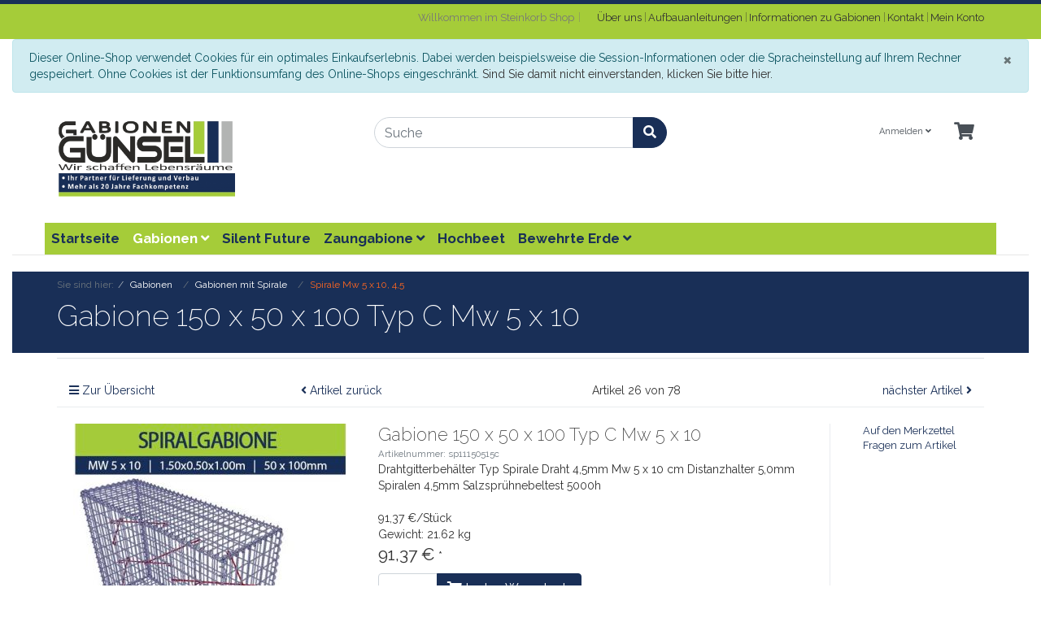

--- FILE ---
content_type: text/html; charset=UTF-8
request_url: https://steinkorb-shop.de/gabionen/gabionen-mit-spirale/spirale-mw-5-x-10-4-5/gabione-150-x-50-x-100-typ-c-mw-5-x-10.html
body_size: 14980
content:
<!DOCTYPE html>
<html lang="de" >
    <head>
                        <meta http-equiv="X-UA-Compatible" content="IE=edge"><meta name="viewport" id="Viewport" content="width=device-width, initial-scale=1"><meta http-equiv="Content-Type" content="text/html; charset=UTF-8"><title>Gabionen Günsel | Gabione 150 x 50 x 100 Typ C  Mw 5 x 10 | online kaufen</title><!-- Matomo --><script type="text/javascript">var _paq = window._paq || [["setTrackerUrl","https:\/\/cdn.its-hofmann.net\/slider.php"],["setSiteId",16],["enableLinkTracking"],["enableHeartBeatTimer"],["setDocumentTitle","Gabione 150 x 50 x 100 Typ C  Mw 5 x 10"],["trackPageView"],["setEcommerceView","sp11150515c","Gabione 150 x 50 x 100 Typ C  Mw 5 x 10","Spirale Mw 5 x 10, 4,5"],["setCustomDimension","1","de"],["enableJSErrorTracking"]];(function(){var d = document, g = d.createElement("script"), s = d.getElementsByTagName("script")[0];g.type = "text/javascript";g.defer = true;g.async = true;g.src = "https://cdn.its-hofmann.net/slider.js";s.parentNode.insertBefore(g, s);})();</script><!-- /Matomo --><!-- Matomo --><script type="text/javascript">var _paq = window._paq || [["setTrackerUrl","https:\/\/cdn.its-hofmann.net\/slider.php"],["setSiteId",16],["enableLinkTracking"],["enableHeartBeatTimer"],["setDocumentTitle","Gabione 150 x 50 x 100 Typ C  Mw 5 x 10"],["trackPageView"],["setEcommerceView","sp11150515c","Gabione 150 x 50 x 100 Typ C  Mw 5 x 10","Spirale Mw 5 x 10, 4,5"],["setCustomDimension","1","de"],["enableJSErrorTracking"]];(function(){var d = document, g = d.createElement("script"), s = d.getElementsByTagName("script")[0];g.type = "text/javascript";g.defer = true;g.async = true;g.src = "https://cdn.its-hofmann.net/slider.js";s.parentNode.insertBefore(g, s);})();</script><!-- /Matomo --><meta name="description" content="Gabione 150 x 50 x 100 Typ C Mw 5 x 10 - Drahtgitterbehälter Typ Spirale Draht 4,5mm Mw 5 x 10 cm Distanzhalter 5,0mm Spiralen 4,5mm Salzsprühnebeltest 5000h"><meta name="keywords" content="gabione, 150, x, 50, 100, typ, c, mw, 5, 10, gabionen, mit, spirale, 4"><meta property="og:site_name" content="https://steinkorb-shop.de/"><meta property="og:title" content="Gabionen Günsel | Gabione 150 x 50 x 100 Typ C  Mw 5 x 10 | online kaufen"><meta property="og:description" content="Gabione 150 x 50 x 100 Typ C Mw 5 x 10 - Drahtgitterbehälter Typ Spirale Draht 4,5mm Mw 5 x 10 cm Distanzhalter 5,0mm Spiralen 4,5mm Salzsprühnebeltest 5000h"><meta property="og:type" content="product"><meta property="og:image" content="https://steinkorb-shop.de/out/pictures/generated/product/1/540_340_80/Spiral-Gabionen-Draht-4_5-mm--150-x-50-x-100-cm--Maschenweite-5-x-10-cm.jpg"><meta property="og:url" content="https://steinkorb-shop.de/gabionen/gabionen-mit-spirale/spirale-mw-5-x-10-4-5/gabione-150-x-50-x-100-typ-c-mw-5-x-10.html"><link rel="canonical" href="https://steinkorb-shop.de/gabionen/gabionen-mit-spirale/spirale-mw-5-x-10-4-5/gabione-150-x-50-x-100-typ-c-mw-5-x-10.html"><link rel="alternate" hreflang="x-default" href="https://steinkorb-shop.de/gabionen/gabionen-mit-spirale/spirale-mw-5-x-10-4-5/gabione-150-x-50-x-100-typ-c-mw-5-x-10.html"/><link rel="alternate" hreflang="de" href="https://steinkorb-shop.de/gabionen/gabionen-mit-spirale/spirale-mw-5-x-10-4-5/gabione-150-x-50-x-100-typ-c-mw-5-x-10.html"/><!-- iOS Homescreen Icon (version < 4.2)--><link rel="apple-touch-icon-precomposed" media="screen and (resolution: 163dpi)" href="https://steinkorb-shop.de/out/wave-theme-steinkorb/img/favicons/favicon_512x512.png" /><!-- iOS Homescreen Icon --><link rel="apple-touch-icon-precomposed" href="https://steinkorb-shop.de/out/wave-theme-steinkorb/img/favicons/favicon_512x512.png" /><!-- iPad Homescreen Icon (version < 4.2) --><link rel="apple-touch-icon-precomposed" media="screen and (resolution: 132dpi)" href="https://steinkorb-shop.de/out/wave-theme-steinkorb/img/favicons/favicon_512x512.png" /><!-- iPad Homescreen Icon --><link rel="apple-touch-icon-precomposed" sizes="72x72" href="https://steinkorb-shop.de/out/wave-theme-steinkorb/img/favicons/favicon_512x512.png" /><!-- iPhone 4 Homescreen Icon (version < 4.2) --><link rel="apple-touch-icon-precomposed" media="screen and (resolution: 326dpi)" href="https://steinkorb-shop.de/out/wave-theme-steinkorb/img/favicons/favicon_512x512.png" /><!-- iPhone 4 Homescreen Icon --><link rel="apple-touch-icon-precomposed" sizes="114x114" href="https://steinkorb-shop.de/out/wave-theme-steinkorb/img/favicons/favicon_512x512.png" /><!-- new iPad Homescreen Icon and iOS Version > 4.2 --><link rel="apple-touch-icon-precomposed" sizes="144x144" href="https://steinkorb-shop.de/out/wave-theme-steinkorb/img/favicons/favicon_512x512.png" /><!-- Windows 8 --><meta name="msapplication-TileColor" content="#D83434"> <!-- Kachel-Farbe --><meta name="theme-color" content="#D83434"/><meta name="msapplication-TileImage" content="https://steinkorb-shop.de/out/wave-theme-steinkorb/img/favicons/favicon_512x512.png"><!-- Fluid --><link rel="fluid-icon" href="https://steinkorb-shop.de/out/wave-theme-steinkorb/img/favicons/favicon_512x512.png" title="Gabionen Günsel | Gabione 150 x 50 x 100 Typ C  Mw 5 x 10 | online kaufen" /><!-- Shortcut Icons --><link rel="shortcut icon" href="https://steinkorb-shop.de/out/wave-theme-steinkorb/img/favicons/favicon.ico?rand=1" type="image/x-icon" /><link rel="icon" href="https://steinkorb-shop.de/out/wave-theme-steinkorb/img/favicons/favicon_16x16.png" sizes="16x16" /><link rel="icon" href="https://steinkorb-shop.de/out/wave-theme-steinkorb/img/favicons/favicon_32x32.png" sizes="32x32" /><link rel="icon" href="https://steinkorb-shop.de/out/wave-theme-steinkorb/img/favicons/favicon_48x48.png" sizes="48x48" /><link rel="icon" href="https://steinkorb-shop.de/out/wave-theme-steinkorb/img/favicons/favicon_64x64.png" sizes="64x64" /><link rel="icon" href="https://steinkorb-shop.de/out/wave-theme-steinkorb/img/favicons/favicon_128x128.png" sizes="128x128" />

                <link rel="stylesheet" type="text/css" href="https://steinkorb-shop.de/out/wave-theme-steinkorb/src/css/styles.min.css?1651749079" />
<link rel="stylesheet" type="text/css" href="https://steinkorb-shop.de/modules/itshofmann/oxid6-article-ajaxfilter-module/out/src/css/ajaxfilter.css" />


                    <style>
                body {
                    background:#ffffff;
                }
            </style>
            </head>
  <!-- OXID eShop Community Edition, Version 6, Shopping Cart System (c) OXID eSales AG 2003 - 2026 - https://www.oxid-esales.com -->

    <body class="cl-details">

        
    <div class="header-top">
        <div class="container">
            <div class="header-bar">
                <span class="welcome-msg">Willkommen im Steinkorb Shop</span>
                <ul id="menu-top-navigation" class="top-links mega-menu ">
                    <li class="menu-item"><a href="https://steinkorb-shop.de/gabionen-guensel-ueber-uns/">Über uns</a></li>
                    <li class="menu-item"><a href="https://steinkorb-shop.de/aufbauanleitungen/">Aufbauanleitungen</a></li>
                    <li class="menu-item"><a href="https://steinkorb-shop.de/informationen-zu-gabionen/">Informationen zu Gabionen</a></li>
                    <li class="menu-item"><a href="https://steinkorb-shop.de/index.php?cl=contact">Kontakt</a></li>
                    <li class="menu-item"><a href="https://steinkorb-shop.de/index.php?cl=account">Mein Konto</a></li>
                </ul>            </div>
        </div>
    </div>


    <div class="container-fluid">
        <div class="main-row">
                                            
<div xmlns="http://www.w3.org/1999/xhtml"
    xmlns:rdf="http://www.w3.org/1999/02/22-rdf-syntax-ns#"
    xmlns:xsd="http://www.w3.org/2001/XMLSchema#"
    xmlns:gr="http://purl.org/goodrelations/v1#"
    xmlns:foaf="http://xmlns.com/foaf/0.1/"
    xmlns:v="http://rdf.data-vocabulary.org/#"
    xml:base="https://steinkorb-shop.de/gabionen/gabionen-mit-spirale/spirale-mw-5-x-10-4-5/gabione-150-x-50-x-100-typ-c-mw-5-x-10.html"
    typeof="gr:Offering" about="https://steinkorb-shop.de/gabionen/gabionen-mit-spirale/spirale-mw-5-x-10-4-5/gabione-150-x-50-x-100-typ-c-mw-5-x-10.html#offeringdata">
    <div rel="foaf:page" resource="https://steinkorb-shop.de/gabionen/gabionen-mit-spirale/spirale-mw-5-x-10-4-5/gabione-150-x-50-x-100-typ-c-mw-5-x-10.html"></div>
    <div rev="gr:offers" resource="https://steinkorb-shop.de/impressum/#companydata"></div>
    <div property="gr:name" content="Gabione 150 x 50 x 100 Typ C Mw 5 x 10"  xml:lang="de"></div>
    <div property="gr:description" content=" Drahtgitterbeh &#228;lter Typ Spirale Draht 4,5mm Mw 5 x 10 cm Distanzhalter 5,0mm Spiralen 4,5mm Salzspr&#252;hnebeltest 5000h "  xml:lang="de"></div>
    <div property="gr:hasStockKeepingUnit" content="sp11150515c" datatype="xsd:string"></div>
    <div rel="gr:includes">
            <div typeof="gr:SomeItems" about="https://steinkorb-shop.de/gabionen/gabionen-mit-spirale/spirale-mw-5-x-10-4-5/gabione-150-x-50-x-100-typ-c-mw-5-x-10.html#productdata">
                                  <div property="gr:name" content="Gabione 150 x 50 x 100 Typ C Mw 5 x 10"  xml:lang="de"></div>
                                                                               <div property="gr:description" content=" Drahtgitterbeh &#228;lter Typ Spirale Draht 4,5mm Mw 5 x 10 cm Distanzhalter 5,0mm Spiralen 4,5mm Salzspr&#252;hnebeltest 5000h "  xml:lang="de"></div>
                                       <div rel="foaf:depiction v:image" resource="https://steinkorb-shop.de/out/pictures/generated/product/1/540_340_80/Spiral-Gabionen-Draht-4_5-mm--150-x-50-x-100-cm--Maschenweite-5-x-10-cm.jpg"></div>
            <div property="gr:hasStockKeepingUnit" content="sp11150515c" datatype="xsd:string"></div>
                                        <div property="gr:hasEAN_UCC-13" content="4251955512247" datatype="xsd:string"></div>
                                                                                                                                <div property="gr:category" content="Spirale Mw 5 x 10, 4,5"  xml:lang="de"></div>
                                                        <div rel="gr:depth">
                    <div typeof="gr:QuantitativeValue">
                        <div property="gr:hasValue" content="1.5" datatype="xsd:float"></div>
                        <div property="gr:hasUnitOfMeasurement" content="MTR" datatype="xsd:string"></div>
                    </div>
                </div>
                                        <div rel="gr:width">
                    <div typeof="gr:QuantitativeValue">
                        <div property="gr:hasValue" content="0.5" datatype="xsd:float"></div>
                        <div property="gr:hasUnitOfMeasurement" content="MTR" datatype="xsd:string"></div>
                    </div>
                </div>
                                        <div rel="gr:height">
                    <div typeof="gr:QuantitativeValue">
                        <div property="gr:hasValue" content="1" datatype="xsd:float"></div>
                        <div property="gr:hasUnitOfMeasurement" content="MTR" datatype="xsd:string"></div>
                    </div>
                </div>
                                    </div>
        </div>
            <div rel="gr:hasPriceSpecification">
        <div typeof="gr:UnitPriceSpecification">
                                            <div property="gr:validFrom" content="2026-01-21T08:52:21Z" datatype="xsd:dateTime"></div>
                <div property="gr:validThrough" content="2026-02-20T08:52:21Z" datatype="xsd:dateTime"></div>
                                        <div property="gr:valueAddedTaxIncluded" content="true" datatype="xsd:boolean"></div>
                        <div property="gr:hasUnitOfMeasurement" content="C62" datatype="xsd:string"></div>
            <div property="gr:hasCurrency" content="EUR" datatype="xsd:string"></div>

                        <div property="gr:hasCurrencyValue" content="91.37" datatype="xsd:float"></div>
                    </div>
    </div>
        <div property="gr:validFrom" content="2026-01-21T08:52:21Z" datatype="xsd:dateTime"></div>
    <div property="gr:validThrough" content="2026-02-20T08:52:21Z" datatype="xsd:dateTime"></div>
            <div rel="gr:eligibleCustomerTypes" resource="http://purl.org/goodrelations/v1#Enduser"></div>
            <div rel="gr:eligibleCustomerTypes" resource="http://purl.org/goodrelations/v1#Business"></div>
        <div property="gr:eligibleRegions" content="DE" datatype="xsd:string"></div>
                            <div rel="gr:acceptedPaymentMethods" resource="https://steinkorb-shop.de/agb/#Vorauskasse_oxidpayadvance">
        </div>
                                        <div rel="gr:acceptedPaymentMethods" resource="https://steinkorb-shop.de/agb/#PayPalPlus_payppaypalplus">
        </div>
                                <div rel="gr:availableDeliveryMethods" resource="https://steinkorb-shop.de/zahlung-und-lieferung/#DPD_670ce5aa2bbf0fd55af2c2eb0bb3c402"></div>
                                <div rel="gr:availableDeliveryMethods" resource="https://steinkorb-shop.de/zahlung-und-lieferung/#Spedition_722f5bf85936540087ceae50a7ad2873"></div>
                                <div rel="gr:availableDeliveryMethods" resource="https://steinkorb-shop.de/zahlung-und-lieferung/#Pauschal_723d7844a4442d64d1bab9fdbb832138"></div>
                                <div rel="gr:availableDeliveryMethods" resource="https://steinkorb-shop.de/zahlung-und-lieferung/#Selbstabholung_ae128e69c305bf25419b2f72917e826c"></div>
                <div rel="gr:hasPriceSpecification" resource="https://steinkorb-shop.de/zahlung-und-lieferung/#12a3f25d007e69a47191aca423f7a3c9"></div>
    <div rel="gr:hasPriceSpecification" resource="https://steinkorb-shop.de/zahlung-und-lieferung/#1b842e734b62a4775.45738618"></div>
    <div rel="gr:hasPriceSpecification" resource="https://steinkorb-shop.de/zahlung-und-lieferung/#1b842e7352422a708.01472527"></div>
    <div rel="gr:hasPriceSpecification" resource="https://steinkorb-shop.de/zahlung-und-lieferung/#605b1a90a9dc58b85920f86d06f0193d"></div>
    <div rel="gr:hasPriceSpecification" resource="https://steinkorb-shop.de/zahlung-und-lieferung/#85761219143be87ecaa220a8cfbf97b5"></div>
    <div rel="gr:hasPriceSpecification" resource="https://steinkorb-shop.de/zahlung-und-lieferung/#969fddcd7a3b77f00acd2a66318536b4"></div>
    <div rel="gr:hasPriceSpecification" resource="https://steinkorb-shop.de/zahlung-und-lieferung/#fc604b1f36c75751b1eebfc8d3265951"></div>
    <div rel="foaf:depiction v:image" resource="https://steinkorb-shop.de/out/pictures/generated/product/1/540_340_80/Spiral-Gabionen-Draht-4_5-mm--150-x-50-x-100-cm--Maschenweite-5-x-10-cm.jpg"></div>
</div>    
    
            <div id="cookieNote">
        <div class="alert alert-info" style="margin: 0;">
            <button type="button" class="close" data-dismiss="alert">
                <span aria-hidden="true">&times;</span><span class="sr-only">Schließen</span>
            </button>
            Dieser Online-Shop verwendet Cookies für ein optimales Einkaufserlebnis. Dabei werden beispielsweise die Session-Informationen oder die Spracheinstellung auf Ihrem Rechner gespeichert. Ohne Cookies ist der Funktionsumfang des Online-Shops eingeschränkt.
            <span class="cancelCookie"><a href="https://steinkorb-shop.de/index.php?cl=clearcookies" title="Sind Sie damit nicht einverstanden, klicken Sie bitte hier.">Sind Sie damit nicht einverstanden, klicken Sie bitte hier.</a></span>
        </div>
    </div>
    


    <div class="container-fluid">
    <header id="header" class="header">
            <div class="header-box">
                <div class="container">
                    <div class="row">
                        <div class="col-12 col-md-6 col-lg-4 order-lg-0 logo-col">
                            
                                                                                                                                <a href="https://steinkorb-shop.de/" title="Gabionen Günsel" class="logo-link">
                                    <img src="https://steinkorb-shop.de/out/wave-theme-steinkorb/img/steinkorb-shop-logo.png" alt="Gabionen Günsel" style="height:auto;max-height:100px;" class="logo-img">
                                </a>
                            
                        </div>
                        <div class="col-12 col-md-6 col-lg-4 order-lg-3 menus-col">
                            
                                <div class="menu-dropdowns">
                                    
                                                                                                                                                                                                            <div class="btn-group service-menu showLogin">
    <button type="button" aria-label="Usercenter" class="btn dropdown-toggle" data-toggle="dropdown" data-href="https://steinkorb-shop.de/index.php?cl=account">
        
                            Anmelden
                                    <i class="fa fa-angle-down d-none d-md-inline-block"></i>
        
    </button>
    <ul class="dropdown-menu dropdown-menu-right login-menu" role="menu">
        
            <li>
                <div class="row">
                    <div class="col-12 col-sm-5 order-1 order-md-2">
                        <div class="service-menu-box clearfix">
                            <div class="topPopList">
    
        <span class="lead">Konto</span>
        <div class="flyoutBox">
            <ul id="services" class="list-unstyled">
                
                    <li>
                        <a href="https://steinkorb-shop.de/index.php?cl=account">Mein Konto</a>
                    </li>
                                        <li>
                        <a href="https://steinkorb-shop.de/index.php?cl=account_noticelist"><span>Mein Merkzettel</span></a>
                                            </li>
                                                                            
            </ul>
        </div>
    
</div>                                                    </div>
                    </div>
                                            <div class="col-12 col-sm-7 order-2 order-md-1">
                            <div class="service-menu-box clearfix">
                                    <form class="form" id="login" name="login" action="https://steinkorb-shop.de/index.php?" method="post">
        <div id="loginBox" class="loginBox" >
            
<input type="hidden" name="lang" value="0" />
            <input type="hidden" name="cnid" value="6c3667c78967c8cb57635a112e714517" />
<input type="hidden" name="listtype" value="list" />
<input type="hidden" name="actcontrol" value="details" />

            <input type="hidden" name="fnc" value="login_noredirect">
            <input type="hidden" name="cl" value="details">
                        <input type="hidden" name="pgNr" value="0">
            <input type="hidden" name="CustomError" value="loginBoxErrors">
                            <input type="hidden" name="anid" value="54f35553bc5e6908c135dbaf60f2d945">
            
            <span class="lead">Anmelden</span>

            <div class="form-group">
                <input id="loginEmail" type="email" name="lgn_usr" autocomplete="email" value="" class="form-control" placeholder="E-Mail-Adresse">
            </div>

            <div class="form-group">
                <div class="input-group">
                    <input id="loginPasword" type="password" name="lgn_pwd" autocomplete="current-password" class="form-control" value="" placeholder="Passwort">
                    <span class="input-group-append">
                        <a class="forgotPasswordOpener btn btn-tertiary" href="https://steinkorb-shop.de/index.php?cl=forgotpwd" title="Passwort vergessen?">?</a>
                    </span>
                </div>
            </div>

                            <div class="checkbox">
                    <label>
                        <input type="checkbox" class="checkbox" value="1" name="lgn_cook" id="remember"> Passwort merken
                    </label>
                </div>
            
            <button type="submit" class="btn btn-primary">Anmelden</button>

                            <a class="btn" id="registerLink" role="button" href="https://steinkorb-shop.de/index.php?cl=register" title="Registrieren">Registrieren</a>
            
            

        </div>
    </form>
                            </div>
                        </div>
                                    </div>
            </li>
        
    </ul>
</div>
                                    

                                    
                                                                                                                                                                                                            <div class="btn-group minibasket-menu">
    <button type="button" aria-label="Minibasket" class="btn dropdown-toggle" data-toggle="dropdown" data-href="https://steinkorb-shop.de/index.php?cl=basket">
        
            <i class="fa fa-shopping-cart fa-2x" aria-hidden="true"></i>
                    
    </button>
    <ul class="dropdown-menu dropdown-menu-right" role="menu">
        
            <li>
                <div class="row">
                    <div class="col-12 ml-auto">
                        <div class="minibasket-menu-box">
                            


            
            <div class="alert alert-info">Der Warenkorb ist leer.</div>
        
    
                        </div>
                    </div>
                </div>
            </li>
        
    </ul>
</div>
                                    
                                </div>
                            
                        </div>
                        <div class="col-12 col-lg-4 order-lg-2 search-col">
                            
            <form class="form search" id="searchForm" role="form" action="https://steinkorb-shop.de/index.php?" method="get" name="search">
            
<input type="hidden" name="lang" value="0" />
            <input type="hidden" name="cl" value="search">

            
                <div class="input-group">
                    
                        <input class="form-control" type="text" id="searchParam" name="searchparam" value="" placeholder="Suche">
                    

                    
                    <div class="input-group-append">
                        <button class="btn btn-primary" type="button" id="searchSubmit" title="Suchen"><i class="fas fa-search"></i></button>
                    </div>
                    
                </div>
            
        </form>
                            </div>
                    </div>
                </div>
            </div>

            
                <nav id="mainnav" class="navbar navbar-expand-lg navbar-light fullviewlayout" role="navigation">
            <div class="container">
            
                
                    <div class="navbar-header justify-content-start">
                        <button class="navbar-toggler" type="button" data-toggle="collapse" data-target=".navbar-main-collapse" aria-controls="navbarSupportedContent" aria-expanded="false" aria-label="Toggle navigation">
                            <span class="navbar-toggler-icon"></span>
                        </button>
                        <span class="d-lg-none">Menü</span>
                    </div>
                
                <div class="collapse navbar-collapse navbar-main-collapse" id="navbarSupportedContent">
                    <ul id="navigation" class="navbar-nav nav">
                        
                                                            <li class="nav-item">
                                    <a class="nav-link" href="https://steinkorb-shop.de/">Startseite</a>
                                </li>
                            
                                                                                                                                                            
                                    <li class="nav-item active dropdown">
                                        <a class="nav-link dropdown-toggle gab1"
                                           href="https://steinkorb-shop.de/gabionen/"                                           data-toggle="dropdown"
                                           data-target="#dropdownnotify234439a5be80d10fc7ea9ad45ea56577"
                                           data-toggle="dropdown" aria-haspopup="true" aria-expanded="false"
                                           >
                                            Gabionen <i class="fa fa-angle-down"></i>                                        </a>
                                                                            </li>
                                                                                                                        <ul class="dropdown-menu m0" id="dropdownnotify234439a5be80d10fc7ea9ad45ea56577"  >
                                                                                                                                    <div class="dropdownitem active m2">
                                                <a class="dropdownlink current" href="https://steinkorb-shop.de/gabionen/gabionen-mit-spirale/">Gabionen mit Spirale</a>
                                                                                                <div class="menu-m3">
                                                                                                                                                            <div class="dropdownitem active m3">
                                                        <a class="dropdownlink current" href="https://steinkorb-shop.de/gabionen/gabionen-mit-spirale/spirale-mw-5-x-10-4-5/">Spirale Mw 5 x 10, 4,5</a>
                                                    </div>
                                                                                                                                                                                                                <div class="dropdownitem m3">
                                                        <a class="dropdownlink" href="https://steinkorb-shop.de/gabionen/gabionen-mit-spirale/spirale-mw-10-x-10-4-5/">Spirale Mw 10 x 10, 4,5</a>
                                                    </div>
                                                                                                                                                                                                                <div class="dropdownitem m3">
                                                        <a class="dropdownlink" href="https://steinkorb-shop.de/gabionen/gabionen-mit-spirale/spirale-mw-10-x-10-front-5-x-10-4-5/">Spirale Mw 10 x 10 Front 5 x 10 4,5</a>
                                                    </div>
                                                                                                                                                                                                                <div class="dropdownitem m3">
                                                        <a class="dropdownlink" href="https://steinkorb-shop.de/gabionen/gabionen-mit-spirale/spirale-mw-5-x-10-5-0/">Spirale Mw 5 x 10, 5,0</a>
                                                    </div>
                                                                                                                                                                                                                <div class="dropdownitem m3">
                                                        <a class="dropdownlink" href="https://steinkorb-shop.de/gabionen/gabionen-mit-spirale/spirale-mw-10-x-10-5-0/">Spirale Mw 10 x 10  5,0</a>
                                                    </div>
                                                                                                                                                                                                                <div class="dropdownitem m3">
                                                        <a class="dropdownlink" href="https://steinkorb-shop.de/gabionen/gabionen-mit-spirale/spirale-mw-10-x-10-front-5-x-10-5-0/">Spirale Mw 10 x 10 Front 5 x 10 5,0</a>
                                                    </div>
                                                                                                                                                                                                                <div class="dropdownitem m3">
                                                        <a class="dropdownlink" href="https://steinkorb-shop.de/gabionen/gabionen-mit-spirale/randdrahtgitter/">Randdrahtgitter</a>
                                                    </div>
                                                                                                                                                                                                                                                                </div>
                                                                                            </div>
                                                                                                                                                                                <div class="dropdownitem m2">
                                                <a class="dropdownlink" href="https://steinkorb-shop.de/gabionen/gabione-mit-c-klammern/">Gabione mit C-Klammern</a>
                                                                                                <div class="menu-m3">
                                                                                                                                                            <div class="dropdownitem m3">
                                                        <a class="dropdownlink" href="https://steinkorb-shop.de/gabionen/gabione-mit-c-klammern/c-klammer-mw-5-x-10-4-5/">C-Klammer Mw 5 x 10, 4,5</a>
                                                    </div>
                                                                                                                                                                                                                <div class="dropdownitem m3">
                                                        <a class="dropdownlink" href="https://steinkorb-shop.de/gabionen/gabione-mit-c-klammern/c-klammer-mw-10-x-10-4-5/">C-Klammer Mw 10 x 10, 4,5</a>
                                                    </div>
                                                                                                                                                                                                                <div class="dropdownitem m3">
                                                        <a class="dropdownlink" href="https://steinkorb-shop.de/gabionen/gabione-mit-c-klammern/c-klammer-mw-10-x-10-front-5-x-10-4-5/">C-Klammer Mw 10 x 10, Front 5 x 10 4,5</a>
                                                    </div>
                                                                                                                                                                                                                <div class="dropdownitem m3">
                                                        <a class="dropdownlink" href="https://steinkorb-shop.de/gabionen/gabione-mit-c-klammern/c-klammer-mw-5-x-10-5-0/">C-Klammer Mw  5 x 10 5,0</a>
                                                    </div>
                                                                                                                                                                                                                <div class="dropdownitem m3">
                                                        <a class="dropdownlink" href="https://steinkorb-shop.de/gabionen/gabione-mit-c-klammern/c-klammer-mw-10-x-10-5-0-guensel/">C-Klammer Mw 10 x 10, 5,0</a>
                                                    </div>
                                                                                                                                                                                                                                                                </div>
                                                                                            </div>
                                                                                                                                                                                <div class="dropdownitem m2">
                                                <a class="dropdownlink" href="https://steinkorb-shop.de/gabionen/gabionen-mit-steckstab/">Gabionen mit Steckstab</a>
                                                                                                <div class="menu-m3">
                                                                                                                                                            <div class="dropdownitem m3">
                                                        <a class="dropdownlink" href="https://steinkorb-shop.de/gabionen/gabionen-mit-steckstab/steckstab-mw-5-x-10-4-5/">Steckstab Mw 5 x 10 ,4,5</a>
                                                    </div>
                                                                                                                                                                                                                <div class="dropdownitem m3">
                                                        <a class="dropdownlink" href="https://steinkorb-shop.de/gabionen/gabionen-mit-steckstab/steckstab-mw-10-x-10-4-5-guensel/">Steckstab Mw 10 x 10, 4,5</a>
                                                    </div>
                                                                                                                                                                                                                <div class="dropdownitem m3">
                                                        <a class="dropdownlink" href="https://steinkorb-shop.de/gabionen/gabionen-mit-steckstab/steckstab-mw-10-x-10-front-5-x-10-4-5-guensel/">Steckstab Mw 10 x 10 Front 5 x 10 4,5</a>
                                                    </div>
                                                                                                                                                                                                                                                                                                                                                                                                                                                                                                                                        <div class="dropdownitem m3">
                                                        <a class="dropdownlink" href="https://steinkorb-shop.de/gabionen/gabionen-mit-steckstab/oesengitter/">Ösengitter</a>
                                                    </div>
                                                                                                                                                        </div>
                                                                                            </div>
                                                                                                                                </ul>
                                                                                
                                                                                                                                                                                            
                                    <li class="nav-item">
                                        <a class="nav-link dropdown-toggle "
                                           href="https://steinkorb-shop.de/silent-future/">
                                            Silent Future                                        </a>
                                                                                                                                                                </li>
                                        
                                                                                                                                
                                    <li class="nav-item dropdown">
                                        <a class="nav-link dropdown-toggle "
                                           href="https://steinkorb-shop.de/zaungabione/"                                           data-toggle="dropdown"
                                           data-target="#dropdownnotify08a4ddf00a767b290dec520d56dbaccd"
                                           data-toggle="dropdown" aria-haspopup="true" aria-expanded="false"
                                           >
                                            Zaungabione <i class="fa fa-angle-down"></i>                                        </a>
                                                                                                                                    <ul class="dropdown-menu">
                                                                                                                                                                        
                                                                                                                            <li class="dropdown-item">
                                                                    <a class="dropdown-link" href="https://steinkorb-shop.de/zaungabione/zaungabione-mit-spirale/">Zaungabione mit Spirale</a>
                                                                </li>
                                                                                                                                                                                                                                                                                            
                                                                                                                            <li class="dropdown-item">
                                                                    <a class="dropdown-link" href="https://steinkorb-shop.de/zaungabione/zaungabione-mit-c-klammern/">Zaungabione mit C-Klammern</a>
                                                                </li>
                                                                                                                                                                                                                                                                                            
                                                                                                                            <li class="dropdown-item">
                                                                    <a class="dropdown-link" href="https://steinkorb-shop.de/zaungabione/zaungabione-mw-5-x-10/">Zaungabione Mw 5 x 10</a>
                                                                </li>
                                                                                                                                                                                                                                                                                                                                                                                                                                                                                                                    
                                                                                                                            <li class="dropdown-item">
                                                                    <a class="dropdown-link" href="https://steinkorb-shop.de/zaungabione/zaungabione-mw-5-x-20/">Zaungabione Mw 5 x 20</a>
                                                                </li>
                                                                                                                                                                                                                                                                                            
                                                                                                                            <li class="dropdown-item">
                                                                    <a class="dropdown-link" href="https://steinkorb-shop.de/zaungabione/zaungabione-mw-3-x-20-cm/">Zaungabione Mw 3 x 20 cm</a>
                                                                </li>
                                                                                                                                                                                                                        </ul>

                                                                                                                        </li>
                                        
                                                                                                                                
                                    <li class="nav-item">
                                        <a class="nav-link dropdown-toggle "
                                           href="https://steinkorb-shop.de/hochbeet/">
                                            Hochbeet                                        </a>
                                                                                                                                                                </li>
                                        
                                                                                                                                                                                            
                                    <li class="nav-item dropdown">
                                        <a class="nav-link dropdown-toggle "
                                           href="https://steinkorb-shop.de/bewehrte-erde/"                                           data-toggle="dropdown"
                                           data-target="#dropdownnotify7f4aab68676826cb65517986065d6e2a"
                                           data-toggle="dropdown" aria-haspopup="true" aria-expanded="false"
                                           >
                                            Bewehrte Erde <i class="fa fa-angle-down"></i>                                        </a>
                                                                                                                                    <ul class="dropdown-menu">
                                                                                                                                                                        
                                                                                                                            <li class="dropdown-item">
                                                                    <a class="dropdown-link" href="https://steinkorb-shop.de/bewehrte-erde/geogitter/">Geogitter</a>
                                                                </li>
                                                                                                                                                                                                                        </ul>

                                                                                                                        </li>
                                        
                                                                                                                                                                                                                                                                                                                                                                                                                                                                                                                                                                                                                                                                                                                                                                                                                                                                                                                                                            
                    </ul>

                    <ul class="fixed-header-actions">

                        
                            <li class="fixed-header-item">
    <a href="https://steinkorb-shop.de/index.php?cl=basket" rel="nofollow" class="fixed-header-link">
        <i class="fas fa-shopping-cart"></i>
            </a>
</li>                        

                        <li class="fixed-header-item">
                            <a href="javascript:void(null)" class="search-toggle fixed-header-link" rel="nofollow">
                                <i class="fa fa-search"></i>
                            </a>
                        </li>

                    </ul>

                    
                </div>
            
            </div>
        </nav>
    

            

    </header>
</div>



    

    
    <div id="wrapper" class="breadcrumb_wrapper details" >

        <div class="underdog details">

                        <div class="container-fluid">
                <div class="container">
                    <div class="row">
                                            </div>
                </div>
                <div class="outerbc details">
                    <div class="container">
                                                
                        
    <ol id="breadcrumb" class="breadcrumb" itemscope itemtype="http://schema.org/BreadcrumbList"><li class="text-muted">Sie sind hier:</li><li itemprop="itemListElement" itemscope itemtype="http://schema.org/ListItem" class="breadcrumb-item"><a href="https://steinkorb-shop.de/gabionen/" class="breadcrumb-link" title="Gabionen" itemprop="item"><span itemprop="name">Gabionen</span></a><meta itemprop="position" content="1" /></li><li itemprop="itemListElement" itemscope itemtype="http://schema.org/ListItem" class="breadcrumb-item"><a href="https://steinkorb-shop.de/gabionen/gabionen-mit-spirale/" class="breadcrumb-link" title="Gabionen mit Spirale" itemprop="item"><span itemprop="name">Gabionen mit Spirale</span></a><meta itemprop="position" content="2" /></li><li itemprop="itemListElement" itemscope itemtype="http://schema.org/ListItem" class="breadcrumb-item active"><a href="https://steinkorb-shop.de/gabionen/gabionen-mit-spirale/spirale-mw-5-x-10-4-5/" class="breadcrumb-link" title="Spirale Mw 5 x 10, 4,5" itemprop="item"><span itemprop="name">Spirale Mw 5 x 10, 4,5</span></a><meta itemprop="position" content="3" /></li></ol>
                        
                                                                        <div class="content mb-3 details" >
                            <div class="page-header listtpl">
                                
                                <h4 id="productTitle2" class="details-title" itemprop="name">
                                    Gabione 150 x 50 x 100 Typ C  Mw 5 x 10 
                                </h4>
                                
                            </div>
                        </div>
                                            </div>
                </div>
            </div>

            <div class="container fw">
                <div class="content-box">
                        

                    <div class="row">
                        
                        <div class="col-12">

                            <div class="content mb-3" id="content1">
                                
                                                                    
                            </div>

                        </div>

                                            </div>
                </div>
            </div>
        </div>
    </div>
    <div id="wrapper1" class="breadcrumb_wrapper details" >
    <div class="underdog">
        <div class="container fw">
            <div class="content-box">
                <div class="col-12">
                    <div class="content mb-3" id="content">
                        
                                                                <div id="details_container" class="details">
                            
                        <div class="row details-pager" id="detailsItemsPager">
            <div class="col-3 details-pager-overview">
                <a href="https://steinkorb-shop.de/gabionen/gabionen-mit-spirale/spirale-mw-5-x-10-4-5/?pgNr=2" class="details-pager-link">
                    <i class="fa fa-bars"></i> Zur Übersicht
                </a>
            </div>
            <div class="col-3  details-pager-prev">
                                <a id="linkPrevArticle" class="details-pager-link" href="https://steinkorb-shop.de/gabionen/gabionen-mit-spirale/spirale-mw-5-x-10-4-5/gabione-150-x-50-x-100-typ-d-mw-5-x-10.html">
                    <i class="fa fa-angle-left"></i>
                    Artikel zurück
                </a>
                            </div>
            <div class="col-3 text-center details-pager-current-page">
                                    Artikel 26 von 78
                            </div>
            <div class="col-3 text-right  details-pager-next">
                                    <a id="linkNextArticle" class="details-pager-link" href="https://steinkorb-shop.de/gabionen/gabionen-mit-spirale/spirale-mw-5-x-10-4-5/gabione-150-x-50-x-100-typ-b-mw-5-x-10.html">
                        nächster Artikel  <i class="fa fa-angle-right"></i>
                    </a>
                            </div>
        </div>

                <div class="details-product-info" id="productinfo" itemscope itemtype="http://schema.org/Product">
            <div id="detailsMain">
    

    <form class="js-oxProductForm" action="https://steinkorb-shop.de/index.php?" method="post">
        <div class="hidden">
            
<input type="hidden" name="lang" value="0" />
            <input type="hidden" name="cnid" value="6c3667c78967c8cb57635a112e714517" />
<input type="hidden" name="listtype" value="list" />
<input type="hidden" name="actcontrol" value="details" />

            <input type="hidden" name="cl" value="details">
            <input type="hidden" name="aid" value="54f35553bc5e6908c135dbaf60f2d945">
            <input type="hidden" name="anid" value="54f35553bc5e6908c135dbaf60f2d945">
            <input type="hidden" name="parentid" value="54f35553bc5e6908c135dbaf60f2d945">
            <input type="hidden" name="panid" value="">
                            <input type="hidden" name="fnc" value="tobasket">
                    </div>

<div class="details-info">
    <div class="row">
        <div class="col-12 col-md-4 details-col-left">
                        
                
                
                

                                                    
                
                                                                                                                            
                    <div class="picture details-picture">
                        <a class="details-picture-link" href="https://steinkorb-shop.de/out/pictures/master/product/1/Spiral-Gabionen-Draht-4_5-mm--150-x-50-x-100-cm--Maschenweite-5-x-10-cm.jpg" id="zoom1" data-width="535" data-height="535">
                            <img src="https://steinkorb-shop.de/out/pictures/generated/product/1/540_340_80/Spiral-Gabionen-Draht-4_5-mm--150-x-50-x-100-cm--Maschenweite-5-x-10-cm.jpg" alt="Gabione 150 x 50 x 100 Typ C  Mw 5 x 10 " itemprop="image" class="img-fluid">
                        </a>
                    </div>
                            

            
                
        
    <div class="details-picture-more" id="morePicsContainer">
        <ul class="details-picture-more-list">
            
                                                            <li class="details-picture-more-list-item">
                    <a id="morePics_1"  class="details-picture-more-link selected" href="https://steinkorb-shop.de/out/pictures/generated/product/1/540_340_80/Spiral-Gabionen-Draht-4_5-mm--150-x-50-x-100-cm--Maschenweite-5-x-10-cm.jpg" data-num="1" data-width="535" data-height="535" data-zoom-url="https://steinkorb-shop.de/out/pictures/master/product/1/Spiral-Gabionen-Draht-4_5-mm--150-x-50-x-100-cm--Maschenweite-5-x-10-cm.jpg">
                        <img class="details-picture-more-img" src="https://steinkorb-shop.de/out/pictures/generated/product/1/87_87_80/Spiral-Gabionen-Draht-4_5-mm--150-x-50-x-100-cm--Maschenweite-5-x-10-cm.jpg" alt="morepic-1">
                    </a>
                </li>
                                                            <li class="details-picture-more-list-item">
                    <a id="morePics_2"  class="details-picture-more-link" href="https://steinkorb-shop.de/out/pictures/generated/product/2/540_340_80/Gabionen-Typ.jpg" data-num="2" data-width="535" data-height="535" data-zoom-url="https://steinkorb-shop.de/out/pictures/master/product/2/Gabionen-Typ.jpg">
                        <img class="details-picture-more-img" src="https://steinkorb-shop.de/out/pictures/generated/product/2/87_87_80/Gabionen-Typ.jpg" alt="morepic-2">
                    </a>
                </li>
                    </ul>
    </div>
            
        </div>

        <div class="col-12 col-sm-8 col-md-5 col-lg-6 details-col-middle">
            
                <h1 id="productTitle" class="details-title" itemprop="name">
                    Gabione 150 x 50 x 100 Typ C  Mw 5 x 10 
                </h1>
            

                        
                <span class="small text-muted" itemprop="sku" content="sp11150515c">Artikelnummer: sp11150515c</span>
            

                        
                        
                                                            <p class="details-shortdesc" id="productShortdesc" itemprop="description">Drahtgitterbehälter Typ Spirale Draht 4,5mm          Mw 5 x 10 cm Distanzhalter 5,0mm Spiralen 4,5mm Salzsprühnebeltest 5000h</p>
                                                

            <div itemprop="offers" itemscope itemtype="http://schema.org/Offer">
                                <div class="details-information">
                    <span class="hidden" itemprop="url" content="https://steinkorb-shop.de/gabionen/gabionen-mit-spirale/spirale-mw-5-x-10-4-5/gabione-150-x-50-x-100-typ-c-mw-5-x-10.html"></span>

                                                                                        
                                                            <div class="details-additional-information">
                                    <span id="productPriceUnit">91,37 €/Stück</span>
                                </div>
                                                    
                    
                                            <div class="weight">
                            
                                Gewicht: 21.62 kg
                            
                        </div>
                    
                    
                                            

                                                            
                                            

                                        
                                                                                                                            

                    <div class="price-wrapper">
                        
                                                                                                                

                        

                        
                                                            
                                                                            <label id="productPrice" class="price-label">
                                                                                                                                                                                <span>
                                                <span class="price-from"></span>
                                                <span class="price">91,37 €</span>
                                                                                                    <span class="price-markup">*</span>
                                                                                                <span class="d-none">
                                                    <span itemprop="price">91.37</span>
                                                    <span itemprop="priceCurrency">EUR</span>
                                                </span>
                                            </span>
                                        </label>
                                                                                                        
                                                    
                    </div>
                </div>

                <div class="tobasket">
                                        
                                            

                    
                        <div class="tobasketFunction tobasket-function">
                                                                                                <div class="input-group tobasket-input-group">
                                        <input id="amountToBasket" type="text" name="am" value="1" autocomplete="off" class="form-control">
                                        <div class="input-group-append">
                                            <button id="toBasket" type="submit"  class="btn btn-primary submitButton" data-disabledtext="Variante wählen"><i class="fa fa-shopping-cart"></i> In den Warenkorb</button>
                                        </div>
                                    </div>
                                                                                    </div>
                    

                    
                                                    <span class="stockFlag">
                                <link itemprop="availability" href="http://schema.org/InStock"/>
                                <i class="fa fa-circle text-success"></i>
                                                                    Sofort lieferbar
                                                            </span>
                                            

                                                                        
                                                            
                                            
                    
                    
                </div>
            </div>
        </div>

        <div class="col-12 col-sm-4 col-md-3 col-lg-2 details-col-right">
            
            
                
                    <ul class="list-unstyled details-action-links">

                        

                        

                        
                        <li>
                                                            <a id="loginToNotice" href="https://steinkorb-shop.de/index.php?cl=account&amp;anid=54f35553bc5e6908c135dbaf60f2d945&amp;sourcecl=details&amp;cnid=6c3667c78967c8cb57635a112e714517&amp;listtype=list&amp;actcontrol=oxwarticledetails">Auf den Merkzettel</a>
                                                    </li>

                        
                        <li>
                            <a href="mailto:shop@steinkorb-shop.de?subject=Fragen%20zum%20Artikel%20sp11150515c" id="questionMail">Fragen zum Artikel</a>
                        </li>
                    </ul>
                
            
        </div>
    </div>
</div>

    </form>
</div>

<div id="detailsRelated" class="details-related">
    <div class="details-related-info details-related-info-full">
        

                                                                    


    

    
            





    








            <div class="details-tabs">
            <ul class="nav nav-tabs">
                                    <li class="nav-item"><a class="nav-link active" href="#description" data-toggle="tab">Beschreibung</a></li>
                                
            </ul>
            <div class="tab-content">
                                                    <div id="description" class="tab-pane active" itemprop="description">
                    <p><span >Drahtgitterbeh</span><span >&#228;lter Typ Spirale Draht 4,5mm          Mw 5 x 10 cm Distanzhalter 5,0mm Spiralen 4,5mm Salzspr&#252;hnebeltest 5000h</span></p><p></p>
                                    </div>
            
                                
            </div>
        </div>
    

            </div>

    
            
    
    
    

    <div class="boxwrapper" id="boxwrapper_alsoBought">
        
                                                <div class="page-header">
                        <h2 class="h2">
                            Kunden, die diesen Artikel gekauft haben, kauften auch
                                                    </h2>

                                                    <small class="subhead">Kunden die sich diesen Artikel gekauft haben, kauften auch folgende Artikel.</small>
                                            </div>
                                    

                    

            <div class="list-container" id="alsoBought">
                <div class="row grid-view newItems">
                                    
                    
                    
                        <div class="productData col-12 col-sm-6 col-md-4 col-lg-3 productBox product-box">
                            <form name="tobasketalsoBought_1" action="https://steinkorb-shop.de/index.php?" method="post">
        <div class="hidden">
            <input type="hidden" name="cnid" value="6c3667c78967c8cb57635a112e714517" />
<input type="hidden" name="listtype" value="list" />
<input type="hidden" name="actcontrol" value="details" />

            
<input type="hidden" name="lang" value="0" />
            <input type="hidden" name="pgNr" value="0">
                                                    <input type="hidden" name="cl" value="details">
                                                    <input type="hidden" name="fnc" value="tobasket">
                                <input type="hidden" name="aid" value="40a25d3fa461f040510c497a2b595789">
                                    <input type="hidden" name="anid" value="40a25d3fa461f040510c497a2b595789">
                                <input type="hidden" name="am" value="1">
                                </div>

        
        <div class="picture text-center">
            <a href="https://steinkorb-shop.de/gabionen/gabionen-mit-spirale/spirale-mw-5-x-10-4-5/gabione-200-x-50-x-50-typ-c-mw-5-x10.html" title="Gabione 200 x 50 x 50 Typ C Mw 5 x10 ">
                <img src="https://steinkorb-shop.de/out/wave-theme-steinkorb/img/spinner.gif" data-src="https://steinkorb-shop.de/out/pictures/generated/product/1/390_245_80/Spiral-Gabionen-Draht-4_5-mm--200-x-50-x-50-cm--Maschenweite-5-x-10-cm.jpg" alt="Gabione 200 x 50 x 50 Typ C Mw 5 x10 " class="img-fluid">
            </a>
        </div>
        

        <div class="listDetails text-center">
            
                <div class="title">
                    <a id="alsoBought_1" href="https://steinkorb-shop.de/gabionen/gabionen-mit-spirale/spirale-mw-5-x-10-4-5/gabione-200-x-50-x-50-typ-c-mw-5-x10.html" class="title" title="Gabione 200 x 50 x 50 Typ C Mw 5 x10 ">
                        <span>Gabione 200 x 50 x 50 Typ C Mw 5 x10 </span>
                    </a>
                </div>
            

            <div class="price text-center">
                <div class="content">
                    
                                                                                                            
                            
                            
                                                                    <span class="lead text-nowrap">
                                                                                                                                    66,24
                                                                                                                            €
                                                                                     *                                                                            </span>
                                                            
                                                            <span id="productPricePerUnit_alsoBought_1" class="pricePerUnit">
                                    1 Stück | 66,24 €/Stück
                                </span>
                                                                        
                </div>
            </div>
            
                <div class="actions text-center">
                    <div class="btn-group">
                                                                                    <button type="submit" class="btn btn-outline-dark hasTooltip" aria-label="In den Warenkorb" data-placement="bottom" title="In den Warenkorb" data-container="body">
                                    <i class="fa fa-shopping-cart"></i>
                                </button>
                                                        <a class="btn btn-primary" href="https://steinkorb-shop.de/gabionen/gabionen-mit-spirale/spirale-mw-5-x-10-4-5/gabione-200-x-50-x-50-typ-c-mw-5-x10.html" >Mehr Informationen</a>
                                            </div>
                </div>
            
        </div>
    </form>
                        </div>
                    

                                    
                    
                    
                        <div class="productData col-12 col-sm-6 col-md-4 col-lg-3 productBox product-box">
                            <form name="tobasketalsoBought_2" action="https://steinkorb-shop.de/index.php?" method="post">
        <div class="hidden">
            <input type="hidden" name="cnid" value="6c3667c78967c8cb57635a112e714517" />
<input type="hidden" name="listtype" value="list" />
<input type="hidden" name="actcontrol" value="details" />

            
<input type="hidden" name="lang" value="0" />
            <input type="hidden" name="pgNr" value="0">
                                                    <input type="hidden" name="cl" value="details">
                                                    <input type="hidden" name="fnc" value="tobasket">
                                <input type="hidden" name="aid" value="8b991cc9ab3f5a977f017bb09e2a4533">
                                    <input type="hidden" name="anid" value="8b991cc9ab3f5a977f017bb09e2a4533">
                                <input type="hidden" name="am" value="1">
                                </div>

        
        <div class="picture text-center">
            <a href="https://steinkorb-shop.de/gabionen/gabionen-mit-spirale/spirale-mw-5-x-10-4-5/gabione-200-x-50-x-100-typ-c-mw-5-x-10.html" title="Gabione 200 x 50 x 100 Typ C Mw 5 x 10 ">
                <img src="https://steinkorb-shop.de/out/wave-theme-steinkorb/img/spinner.gif" data-src="https://steinkorb-shop.de/out/pictures/generated/product/1/390_245_80/Spiral-Gabionen-Draht-4_5-mm--200-x-50-x-100-cm--Maschenweite-5-x-10-cm.jpg" alt="Gabione 200 x 50 x 100 Typ C Mw 5 x 10 " class="img-fluid">
            </a>
        </div>
        

        <div class="listDetails text-center">
            
                <div class="title">
                    <a id="alsoBought_2" href="https://steinkorb-shop.de/gabionen/gabionen-mit-spirale/spirale-mw-5-x-10-4-5/gabione-200-x-50-x-100-typ-c-mw-5-x-10.html" class="title" title="Gabione 200 x 50 x 100 Typ C Mw 5 x 10 ">
                        <span>Gabione 200 x 50 x 100 Typ C Mw 5 x 10 </span>
                    </a>
                </div>
            

            <div class="price text-center">
                <div class="content">
                    
                                                                                                            
                            
                            
                                                                    <span class="lead text-nowrap">
                                                                                                                                    111,12
                                                                                                                            €
                                                                                     *                                                                            </span>
                                                            
                                                            <span id="productPricePerUnit_alsoBought_2" class="pricePerUnit">
                                    1 Stück | 111,12 €/Stück
                                </span>
                                                                        
                </div>
            </div>
            
                <div class="actions text-center">
                    <div class="btn-group">
                                                                                    <button type="submit" class="btn btn-outline-dark hasTooltip" aria-label="In den Warenkorb" data-placement="bottom" title="In den Warenkorb" data-container="body">
                                    <i class="fa fa-shopping-cart"></i>
                                </button>
                                                        <a class="btn btn-primary" href="https://steinkorb-shop.de/gabionen/gabionen-mit-spirale/spirale-mw-5-x-10-4-5/gabione-200-x-50-x-100-typ-c-mw-5-x-10.html" >Mehr Informationen</a>
                                            </div>
                </div>
            
        </div>
    </form>
                        </div>
                    

                                    
                    
                    
                        <div class="productData col-12 col-sm-6 col-md-4 col-lg-3 productBox product-box">
                            <form name="tobasketalsoBought_3" action="https://steinkorb-shop.de/index.php?" method="post">
        <div class="hidden">
            <input type="hidden" name="cnid" value="6c3667c78967c8cb57635a112e714517" />
<input type="hidden" name="listtype" value="list" />
<input type="hidden" name="actcontrol" value="details" />

            
<input type="hidden" name="lang" value="0" />
            <input type="hidden" name="pgNr" value="0">
                                                    <input type="hidden" name="cl" value="details">
                                                    <input type="hidden" name="fnc" value="tobasket">
                                <input type="hidden" name="aid" value="f0192122a31c0f49a7c4f3a23ac2b4bb">
                                    <input type="hidden" name="anid" value="f0192122a31c0f49a7c4f3a23ac2b4bb">
                                <input type="hidden" name="am" value="1">
                                </div>

        
        <div class="picture text-center">
            <a href="https://steinkorb-shop.de/gabionen/gabionen-mit-spirale/spirale-mw-5-x-10-4-5/gabione-200-x-50-x-50-typ-b-mw-5-x10.html" title="Gabione 200 x 50 x 50 Typ B Mw 5 x10 ">
                <img src="https://steinkorb-shop.de/out/wave-theme-steinkorb/img/spinner.gif" data-src="https://steinkorb-shop.de/out/pictures/generated/product/1/390_245_80/Spiral-Gabionen-Draht-4_5-mm--200-x-50-x-50-cm--Maschenweite-5-x-10-cm.jpg" alt="Gabione 200 x 50 x 50 Typ B Mw 5 x10 " class="img-fluid">
            </a>
        </div>
        

        <div class="listDetails text-center">
            
                <div class="title">
                    <a id="alsoBought_3" href="https://steinkorb-shop.de/gabionen/gabionen-mit-spirale/spirale-mw-5-x-10-4-5/gabione-200-x-50-x-50-typ-b-mw-5-x10.html" class="title" title="Gabione 200 x 50 x 50 Typ B Mw 5 x10 ">
                        <span>Gabione 200 x 50 x 50 Typ B Mw 5 x10 </span>
                    </a>
                </div>
            

            <div class="price text-center">
                <div class="content">
                    
                                                                                                            
                            
                            
                                                                    <span class="lead text-nowrap">
                                                                                                                                    80,27
                                                                                                                            €
                                                                                     *                                                                            </span>
                                                            
                                                            <span id="productPricePerUnit_alsoBought_3" class="pricePerUnit">
                                    1 Stück | 80,27 €/Stück
                                </span>
                                                                        
                </div>
            </div>
            
                <div class="actions text-center">
                    <div class="btn-group">
                                                                                    <button type="submit" class="btn btn-outline-dark hasTooltip" aria-label="In den Warenkorb" data-placement="bottom" title="In den Warenkorb" data-container="body">
                                    <i class="fa fa-shopping-cart"></i>
                                </button>
                                                        <a class="btn btn-primary" href="https://steinkorb-shop.de/gabionen/gabionen-mit-spirale/spirale-mw-5-x-10-4-5/gabione-200-x-50-x-50-typ-b-mw-5-x10.html" >Mehr Informationen</a>
                                            </div>
                </div>
            
        </div>
    </form>
                        </div>
                    

                                    
                    
                    
                        <div class="productData col-12 col-sm-6 col-md-4 col-lg-3 productBox product-box">
                            <form name="tobasketalsoBought_4" action="https://steinkorb-shop.de/index.php?" method="post">
        <div class="hidden">
            <input type="hidden" name="cnid" value="6c3667c78967c8cb57635a112e714517" />
<input type="hidden" name="listtype" value="list" />
<input type="hidden" name="actcontrol" value="details" />

            
<input type="hidden" name="lang" value="0" />
            <input type="hidden" name="pgNr" value="0">
                                                    <input type="hidden" name="cl" value="details">
                                                    <input type="hidden" name="fnc" value="tobasket">
                                <input type="hidden" name="aid" value="306b1aad5f3414a7c5319ecdc87081ee">
                                    <input type="hidden" name="anid" value="306b1aad5f3414a7c5319ecdc87081ee">
                                <input type="hidden" name="am" value="1">
                                </div>

        
        <div class="picture text-center">
            <a href="https://steinkorb-shop.de/gabionen/gabionen-mit-spirale/spirale-mw-5-x-10-4-5/gabione-100x-50-x-50-typ-b-mw-5-x-10.html" title="Gabione 100x 50 x 50 Typ B MW 5 x 10 ">
                <img src="https://steinkorb-shop.de/out/wave-theme-steinkorb/img/spinner.gif" data-src="https://steinkorb-shop.de/out/pictures/generated/product/1/390_245_80/Spiral-Gabionen-Draht-4_5-mm--100-x-50-x-50-cm--Maschenweite-5-x-10-cm.jpg" alt="Gabione 100x 50 x 50 Typ B MW 5 x 10 " class="img-fluid">
            </a>
        </div>
        

        <div class="listDetails text-center">
            
                <div class="title">
                    <a id="alsoBought_4" href="https://steinkorb-shop.de/gabionen/gabionen-mit-spirale/spirale-mw-5-x-10-4-5/gabione-100x-50-x-50-typ-b-mw-5-x-10.html" class="title" title="Gabione 100x 50 x 50 Typ B MW 5 x 10 ">
                        <span>Gabione 100x 50 x 50 Typ B MW 5 x 10 </span>
                    </a>
                </div>
            

            <div class="price text-center">
                <div class="content">
                    
                                                                                                            
                            
                            
                                                                    <span class="lead text-nowrap">
                                                                                                                                    47,57
                                                                                                                            €
                                                                                     *                                                                            </span>
                                                            
                                                            <span id="productPricePerUnit_alsoBought_4" class="pricePerUnit">
                                    1 Stück | 47,57 €/Stück
                                </span>
                                                                        
                </div>
            </div>
            
                <div class="actions text-center">
                    <div class="btn-group">
                                                                                    <button type="submit" class="btn btn-outline-dark hasTooltip" aria-label="In den Warenkorb" data-placement="bottom" title="In den Warenkorb" data-container="body">
                                    <i class="fa fa-shopping-cart"></i>
                                </button>
                                                        <a class="btn btn-primary" href="https://steinkorb-shop.de/gabionen/gabionen-mit-spirale/spirale-mw-5-x-10-4-5/gabione-100x-50-x-50-typ-b-mw-5-x-10.html" >Mehr Informationen</a>
                                            </div>
                </div>
            
        </div>
    </form>
                        </div>
                    

                                    
                    
                    
                        <div class="productData col-12 col-sm-6 col-md-4 col-lg-3 productBox product-box">
                            <form name="tobasketalsoBought_5" action="https://steinkorb-shop.de/index.php?" method="post">
        <div class="hidden">
            <input type="hidden" name="cnid" value="6c3667c78967c8cb57635a112e714517" />
<input type="hidden" name="listtype" value="list" />
<input type="hidden" name="actcontrol" value="details" />

            
<input type="hidden" name="lang" value="0" />
            <input type="hidden" name="pgNr" value="0">
                                                    <input type="hidden" name="cl" value="details">
                                                    <input type="hidden" name="fnc" value="tobasket">
                                <input type="hidden" name="aid" value="f3141759b4d66942348b1aef79d409a2">
                                    <input type="hidden" name="anid" value="f3141759b4d66942348b1aef79d409a2">
                                <input type="hidden" name="am" value="1">
                                </div>

        
        <div class="picture text-center">
            <a href="https://steinkorb-shop.de/gabionen/gabionen-mit-spirale/randdrahtgitter/1500-x-1000-mw-5-x-10-guensel-1.html" title="1500 x 1000 Mw 5 x 10 ">
                <img src="https://steinkorb-shop.de/out/wave-theme-steinkorb/img/spinner.gif" data-src="https://steinkorb-shop.de/out/pictures/generated/product/1/390_245_80/Rand-Draht-Matte-4.5-150-x-100-Mw-5-10.jpg" alt="1500 x 1000 Mw 5 x 10 " class="img-fluid">
            </a>
        </div>
        

        <div class="listDetails text-center">
            
                <div class="title">
                    <a id="alsoBought_5" href="https://steinkorb-shop.de/gabionen/gabionen-mit-spirale/randdrahtgitter/1500-x-1000-mw-5-x-10-guensel-1.html" class="title" title="1500 x 1000 Mw 5 x 10 ">
                        <span>1500 x 1000 Mw 5 x 10 </span>
                    </a>
                </div>
            

            <div class="price text-center">
                <div class="content">
                    
                                                                                                            
                            
                            
                                                                    <span class="lead text-nowrap">
                                                                                                                                    21,76
                                                                                                                            €
                                                                                     *                                                                            </span>
                                                            
                                                            <span id="productPricePerUnit_alsoBought_5" class="pricePerUnit">
                                    1 Stück | 21,76 €/Stück
                                </span>
                                                                        
                </div>
            </div>
            
                <div class="actions text-center">
                    <div class="btn-group">
                                                                                    <button type="submit" class="btn btn-outline-dark hasTooltip" aria-label="In den Warenkorb" data-placement="bottom" title="In den Warenkorb" data-container="body">
                                    <i class="fa fa-shopping-cart"></i>
                                </button>
                                                        <a class="btn btn-primary" href="https://steinkorb-shop.de/gabionen/gabionen-mit-spirale/randdrahtgitter/1500-x-1000-mw-5-x-10-guensel-1.html" >Mehr Informationen</a>
                                            </div>
                </div>
            
        </div>
    </form>
                        </div>
                    

                                </div>

                                
            </div>
            </div>    


    


    


    

</div>        </div>
    </div>




    
                                                
                    </div>
                </div>
            </div>
        </div>
    </div>
</div>

    
    
            

    
    <footer class="footer" id="footer">
        <div class="container">
            <div class="row mb-4">
                <div class="col-12 col-lg-12">
                    <div class="row">
                        
                        <section class="col-12 col-md-4 col-lg-3 footer-box footer-box-guensel">
                        <div class="h4 footer-box-title">Gabionen-Günsel GmbH</div>
                        <div class="footer-box-content">
                                                        <p>Mit mehr als 20 Jahren Erfahrung sind wir erster Ansprechpartner für Lieferung und Verbau von Gabionensystemen.<br></p><p>Gabionen-Günsel bietet &nbsp;qualitativ hochwertige Gabionen mit 5000h Salzsprühnebeltest und Zugfestigkeiten von &gt; 550N/mm² CE geprüft NB 1301 EAD 200020-00-0102 an. Mit unserem erstklassigen Service unterstützen wir Sie dabei, Ihre Wunschprojekte fachgerecht und kostengünstig zu realisieren.</p>
                                                    </div>
                        </section>
                        
                        
                        <section
                                class="col-12 col-md-4 col-lg-3 footer-box footer-box-service">
                            <div class="h4 footer-box-title">Service</div>
                            <div class="footer-box-content">
                                
                                <ul class="services list-unstyled">
        
            <li><a href="https://steinkorb-shop.de/index.php?cl=contact">Kontakt</a></li>
                            <li><a href="https://steinkorb-shop.de/hilfe-main/">Hilfe</a></li>
                                        <li><a href="https://steinkorb-shop.de/index.php?cl=links">Links</a></li>
                                                    
                    <li>
                        <a href="https://steinkorb-shop.de/index.php?cl=basket">
                            Warenkorb
                        </a>
                                            </li>
                
                        <li><a href="https://steinkorb-shop.de/index.php?cl=account">Konto</a></li>
            <li>
                <a href="https://steinkorb-shop.de/index.php?cl=account_noticelist">
                    Merkzettel
                </a>
                            </li>
                                
    </ul>
                                
                            </div>
                        </section>
                        
                        
                        <section
                                class="col-12 col-md-4 col-lg-3 footer-box footer-box-information">
                            <div class="h4 footer-box-title">Informationen</div>
                            <div class="footer-box-content">
                                
                                <ul class="information list-unstyled">
                    <li><a href="https://steinkorb-shop.de/impressum/">Impressum</a></li>
                            <li><a href="https://steinkorb-shop.de/agb/">AGB</a></li>
                            <li><a href="https://steinkorb-shop.de/datenschutz/">Datenschutz</a></li>
                            <li><a href="https://steinkorb-shop.de/zahlung-und-lieferung/">Zahlung und Lieferung</a></li>
                            <li><a href="https://steinkorb-shop.de/widerrufsrecht/">Widerrufsrecht</a></li>
                            <li><a href="https://steinkorb-shop.de/wie-bestellen/">Wie bestellen?</a></li>
                                    </ul>
                                
                            </div>
                        </section>
                        
                                                
                        <section class="col-12 col-md-4 col-lg-3 footer-box footer-box-categories">
                            <div class="h4 footer-box-title">Kategorien</div>
                            <div class="footer-box-content">
                                
                                <ul class="categories list-unstyled">
                                                                                                <li><a href="https://steinkorb-shop.de/gabionen/" class="exp">Gabionen  (982)</a></li>
                                                                                                                <li><a href="https://steinkorb-shop.de/silent-future/" >Silent Future  (3)</a></li>
                                                                                    <li><a href="https://steinkorb-shop.de/zaungabione/" >Zaungabione  (63)</a></li>
                                                                                    <li><a href="https://steinkorb-shop.de/hochbeet/" >Hochbeet  (7)</a></li>
                                                                                                                <li><a href="https://steinkorb-shop.de/bewehrte-erde/" >Bewehrte Erde  (1)</a></li>
                                                                                                                                                                                                                                                                                                                                                                                                                                            </ul>
    

                                
                            </div>
                        </section>
                        
                                            </div>
                </div>
                <div class="col-12 col-lg-4">
                    <div class="row">
                        <div class="col-12 mx-auto mx-lg-0">
                            
                            

                        </div>
                    </div>
                </div>
            </div>

                        
                                    <div class="social-links">
                    
                    <ul class="social-links-list ">
                        
                                                <li class="social-links-item">
                            <a target="_blank" class="social-links-link"
                               rel="noopener"
                               href="https://www.facebook.com">
                                <i class="fab fa-facebook-f"></i> <span>Facebook</span>
                            </a>
                        </li>
                                                                                                                                                
                    </ul>
                    
                </div>
                            
                    </div>

                
        
                <div class="container">
            <div class="vat-info">
                                <span class="vat-info-text">* inkl. MwSt., zzgl. <a
                        href="https://steinkorb-shop.de/zahlung-und-lieferung/">Versandkosten</a></span>
                            </div>
        </div>

                
        
            </footer>

    <div class="legal">
        <div class="container">
            <section class="legal-box">
                
                                            <div>Gabionen-Günsel GmbH</div>
                                    
            </section>
        </div>
    </div>
    

    
    
    

    <i class="fa fa-chevron-circle-up icon-4x" id="jumptotop"></i>

                    </div>
    </div>


            <div class="pswp" tabindex="-1" role="dialog" aria-hidden="true">
        <div class="pswp__bg"></div>

        <div class="pswp__scroll-wrap">
                <div class="pswp__container">
            <div class="pswp__item"></div>
            <div class="pswp__item"></div>
            <div class="pswp__item"></div>
        </div>

                <div class="pswp__ui pswp__ui--hidden">
            <div class="pswp__top-bar">
                                <div class="pswp__counter"></div>
                <button class="pswp__button pswp__button--close" title="Close (Esc)"></button>
                <button class="pswp__button pswp__button--share" title="Share"></button>
                <button class="pswp__button pswp__button--fs" title="Toggle fullscreen"></button>
                <button class="pswp__button pswp__button--zoom" title="Zoom in/out"></button>

                                                <div class="pswp__preloader">
                    <div class="pswp__preloader__icn">
                        <div class="pswp__preloader__cut">
                            <div class="pswp__preloader__donut"></div>
                        </div>
                    </div>
                </div>
            </div>

            <div class="pswp__share-modal pswp__share-modal--hidden pswp__single-tap">
                <div class="pswp__share-tooltip"></div>
            </div>

            <button class="pswp__button pswp__button--arrow--left" title="Previous (arrow left)"></button>

            <button class="pswp__button pswp__button--arrow--right" title="Next (arrow right)"></button>

            <div class="pswp__caption">
                <div class="pswp__caption__center"></div>
            </div>
        </div>
    </div>
</div>    
    
        <script>
    var oWave = oWave || [];
    oWave.i18n =
        {
            DD_FORM_VALIDATION_VALIDEMAIL:     "Bitte geben Sie eine gültige E-Mail-Adresse ein.",
            DD_FORM_VALIDATION_PASSWORDAGAIN:  "Die Passwörter stimmen nicht überein.",
            DD_FORM_VALIDATION_NUMBER:         "Bitte geben Sie eine Zahl ein.",
            DD_FORM_VALIDATION_INTEGER:        "Es sind keine Nachkommastellen erlaubt.",
            DD_FORM_VALIDATION_POSITIVENUMBER: "Bitte geben Sie eine positive Zahl ein.",
            DD_FORM_VALIDATION_NEGATIVENUMBER: "Bitte geben Sie eine negative Zahl ein.",
            DD_FORM_VALIDATION_REQUIRED:       "Bitte Wert angeben.",
            DD_FORM_VALIDATION_CHECKONE:       "Bitte wählen Sie mindestens eine Option.",
            NAV_MORE:                          "Mehr"
        };
</script>
        
        <!--                -->




    











    
    <script type="text/javascript" src="https://steinkorb-shop.de/out/wave-theme-steinkorb/src/js/script.min.js?1651749079"></script>
<script type="text/javascript" src="https://steinkorb-shop.de/modules/itshofmann/oxid6-external-cms/out/src/js/AjaxLoader.js"></script>
<script type="text/javascript" src="https://steinkorb-shop.de/modules/itshofmann/oxid6-article-ajaxfilter-module/out/src/js/ajaxfilter.js"></script>
<script type="text/javascript" src="https://steinkorb-shop.de/out/wave-theme-steinkorb/src/js/libs/jquery.cookie.min.js?1651749079"></script>
<script type="text/javascript" src="https://steinkorb-shop.de/out/wave-theme-steinkorb/src/js/widgets/oxcookienote.min.js?1651749079"></script>
<script type="text/javascript" src="https://steinkorb-shop.de/out/wave-theme-steinkorb/src/js/libs/photoswipe.min.js?1651749079"></script>
<script type="text/javascript" src="https://steinkorb-shop.de/out/wave-theme-steinkorb/src/js/libs/photoswipe-ui-default.min.js?1651749079"></script><script type='text/javascript'>$( document ).ready( function() { Wave.initDetailsEvents(); });
$( document ).ready( function() { Wave.initEvents();});
var aMorePic=new Array();
$.cookie('testing', 'yes'); if(!$.cookie('testing')) $('#cookieNote').hide(); else{ $('#cookieNote').show(); $.cookie('testing', null, -1);}
$('#cookieNote').oxCookieNote();</script>

            


<script type="text/javascript">var sBaseUrl = 'https://steinkorb-shop.de/index.php?';var sActCl = 'details';</script>

    <script>
        (function(i,s,o,g,r,a,m){i['GoogleAnalyticsObject']=r;i[r]=i[r]||function(){
            (i[r].q=i[r].q||[]).push(arguments)},i[r].l=1*new Date();a=s.createElement(o),
                m=s.getElementsByTagName(o)[0];a.async=1;a.src=g;m.parentNode.insertBefore(a,m)
        })(window,document,'script','//www.google-analytics.com/analytics.js','ga');

        ga('create', 'AW-834942350');
                            ga('set', 'anonymizeIp', true);
                ga('send', 'pageview');
    </script>




    
        </body>
</html>

--- FILE ---
content_type: text/html; charset=UTF-8
request_url: https://steinkorb-shop.de/gabionen/gabionen-mit-spirale/spirale-mw-5-x-10-4-5/gabione-150-x-50-x-100-typ-c-mw-5-x-10.html
body_size: 14430
content:
<!DOCTYPE html>
<html lang="de" >
    <head>
                        <meta http-equiv="X-UA-Compatible" content="IE=edge"><meta name="viewport" id="Viewport" content="width=device-width, initial-scale=1"><meta http-equiv="Content-Type" content="text/html; charset=UTF-8"><title>Gabionen Günsel | Gabione 150 x 50 x 100 Typ C  Mw 5 x 10 | online kaufen</title><!-- Matomo --><script type="text/javascript">var _paq = window._paq || [["setTrackerUrl","https:\/\/cdn.its-hofmann.net\/slider.php"],["setSiteId",16],["enableLinkTracking"],["enableHeartBeatTimer"],["setDocumentTitle","Gabione 150 x 50 x 100 Typ C  Mw 5 x 10"],["trackPageView"],["setEcommerceView","sp11150515c","Gabione 150 x 50 x 100 Typ C  Mw 5 x 10","Spirale Mw 5 x 10, 4,5"],["setCustomDimension","1","de"],["enableJSErrorTracking"]];(function(){var d = document, g = d.createElement("script"), s = d.getElementsByTagName("script")[0];g.type = "text/javascript";g.defer = true;g.async = true;g.src = "https://cdn.its-hofmann.net/slider.js";s.parentNode.insertBefore(g, s);})();</script><!-- /Matomo --><!-- Matomo --><script type="text/javascript">var _paq = window._paq || [["setTrackerUrl","https:\/\/cdn.its-hofmann.net\/slider.php"],["setSiteId",16],["enableLinkTracking"],["enableHeartBeatTimer"],["setDocumentTitle","Gabione 150 x 50 x 100 Typ C  Mw 5 x 10"],["trackPageView"],["setEcommerceView","sp11150515c","Gabione 150 x 50 x 100 Typ C  Mw 5 x 10","Spirale Mw 5 x 10, 4,5"],["setCustomDimension","1","de"],["enableJSErrorTracking"]];(function(){var d = document, g = d.createElement("script"), s = d.getElementsByTagName("script")[0];g.type = "text/javascript";g.defer = true;g.async = true;g.src = "https://cdn.its-hofmann.net/slider.js";s.parentNode.insertBefore(g, s);})();</script><!-- /Matomo --><meta name="description" content="Gabione 150 x 50 x 100 Typ C Mw 5 x 10 - Drahtgitterbehälter Typ Spirale Draht 4,5mm Mw 5 x 10 cm Distanzhalter 5,0mm Spiralen 4,5mm Salzsprühnebeltest 5000h"><meta name="keywords" content="gabione, 150, x, 50, 100, typ, c, mw, 5, 10, gabionen, mit, spirale, 4"><meta property="og:site_name" content="https://steinkorb-shop.de/"><meta property="og:title" content="Gabionen Günsel | Gabione 150 x 50 x 100 Typ C  Mw 5 x 10 | online kaufen"><meta property="og:description" content="Gabione 150 x 50 x 100 Typ C Mw 5 x 10 - Drahtgitterbehälter Typ Spirale Draht 4,5mm Mw 5 x 10 cm Distanzhalter 5,0mm Spiralen 4,5mm Salzsprühnebeltest 5000h"><meta property="og:type" content="product"><meta property="og:image" content="https://steinkorb-shop.de/out/pictures/generated/product/1/540_340_80/Spiral-Gabionen-Draht-4_5-mm--150-x-50-x-100-cm--Maschenweite-5-x-10-cm.jpg"><meta property="og:url" content="https://steinkorb-shop.de/gabionen/gabionen-mit-spirale/spirale-mw-5-x-10-4-5/gabione-150-x-50-x-100-typ-c-mw-5-x-10.html"><link rel="canonical" href="https://steinkorb-shop.de/gabionen/gabionen-mit-spirale/spirale-mw-5-x-10-4-5/gabione-150-x-50-x-100-typ-c-mw-5-x-10.html"><link rel="alternate" hreflang="x-default" href="https://steinkorb-shop.de/gabionen/gabionen-mit-spirale/spirale-mw-5-x-10-4-5/gabione-150-x-50-x-100-typ-c-mw-5-x-10.html"/><link rel="alternate" hreflang="de" href="https://steinkorb-shop.de/gabionen/gabionen-mit-spirale/spirale-mw-5-x-10-4-5/gabione-150-x-50-x-100-typ-c-mw-5-x-10.html"/><!-- iOS Homescreen Icon (version < 4.2)--><link rel="apple-touch-icon-precomposed" media="screen and (resolution: 163dpi)" href="https://steinkorb-shop.de/out/wave-theme-steinkorb/img/favicons/favicon_512x512.png" /><!-- iOS Homescreen Icon --><link rel="apple-touch-icon-precomposed" href="https://steinkorb-shop.de/out/wave-theme-steinkorb/img/favicons/favicon_512x512.png" /><!-- iPad Homescreen Icon (version < 4.2) --><link rel="apple-touch-icon-precomposed" media="screen and (resolution: 132dpi)" href="https://steinkorb-shop.de/out/wave-theme-steinkorb/img/favicons/favicon_512x512.png" /><!-- iPad Homescreen Icon --><link rel="apple-touch-icon-precomposed" sizes="72x72" href="https://steinkorb-shop.de/out/wave-theme-steinkorb/img/favicons/favicon_512x512.png" /><!-- iPhone 4 Homescreen Icon (version < 4.2) --><link rel="apple-touch-icon-precomposed" media="screen and (resolution: 326dpi)" href="https://steinkorb-shop.de/out/wave-theme-steinkorb/img/favicons/favicon_512x512.png" /><!-- iPhone 4 Homescreen Icon --><link rel="apple-touch-icon-precomposed" sizes="114x114" href="https://steinkorb-shop.de/out/wave-theme-steinkorb/img/favicons/favicon_512x512.png" /><!-- new iPad Homescreen Icon and iOS Version > 4.2 --><link rel="apple-touch-icon-precomposed" sizes="144x144" href="https://steinkorb-shop.de/out/wave-theme-steinkorb/img/favicons/favicon_512x512.png" /><!-- Windows 8 --><meta name="msapplication-TileColor" content="#D83434"> <!-- Kachel-Farbe --><meta name="theme-color" content="#D83434"/><meta name="msapplication-TileImage" content="https://steinkorb-shop.de/out/wave-theme-steinkorb/img/favicons/favicon_512x512.png"><!-- Fluid --><link rel="fluid-icon" href="https://steinkorb-shop.de/out/wave-theme-steinkorb/img/favicons/favicon_512x512.png" title="Gabionen Günsel | Gabione 150 x 50 x 100 Typ C  Mw 5 x 10 | online kaufen" /><!-- Shortcut Icons --><link rel="shortcut icon" href="https://steinkorb-shop.de/out/wave-theme-steinkorb/img/favicons/favicon.ico?rand=1" type="image/x-icon" /><link rel="icon" href="https://steinkorb-shop.de/out/wave-theme-steinkorb/img/favicons/favicon_16x16.png" sizes="16x16" /><link rel="icon" href="https://steinkorb-shop.de/out/wave-theme-steinkorb/img/favicons/favicon_32x32.png" sizes="32x32" /><link rel="icon" href="https://steinkorb-shop.de/out/wave-theme-steinkorb/img/favicons/favicon_48x48.png" sizes="48x48" /><link rel="icon" href="https://steinkorb-shop.de/out/wave-theme-steinkorb/img/favicons/favicon_64x64.png" sizes="64x64" /><link rel="icon" href="https://steinkorb-shop.de/out/wave-theme-steinkorb/img/favicons/favicon_128x128.png" sizes="128x128" />

                <link rel="stylesheet" type="text/css" href="https://steinkorb-shop.de/out/wave-theme-steinkorb/src/css/styles.min.css?1651749079" />
<link rel="stylesheet" type="text/css" href="https://steinkorb-shop.de/modules/itshofmann/oxid6-article-ajaxfilter-module/out/src/css/ajaxfilter.css" />


                    <style>
                body {
                    background:#ffffff;
                }
            </style>
            </head>
  <!-- OXID eShop Community Edition, Version 6, Shopping Cart System (c) OXID eSales AG 2003 - 2026 - https://www.oxid-esales.com -->

    <body class="cl-details">

        
    <div class="header-top">
        <div class="container">
            <div class="header-bar">
                <span class="welcome-msg">Willkommen im Steinkorb Shop</span>
                <ul id="menu-top-navigation" class="top-links mega-menu ">
                    <li class="menu-item"><a href="https://steinkorb-shop.de/gabionen-guensel-ueber-uns/">Über uns</a></li>
                    <li class="menu-item"><a href="https://steinkorb-shop.de/aufbauanleitungen/">Aufbauanleitungen</a></li>
                    <li class="menu-item"><a href="https://steinkorb-shop.de/informationen-zu-gabionen/">Informationen zu Gabionen</a></li>
                    <li class="menu-item"><a href="https://steinkorb-shop.de/index.php?cl=contact">Kontakt</a></li>
                    <li class="menu-item"><a href="https://steinkorb-shop.de/index.php?cl=account">Mein Konto</a></li>
                </ul>            </div>
        </div>
    </div>


    <div class="container-fluid">
        <div class="main-row">
                                            
<div xmlns="http://www.w3.org/1999/xhtml"
    xmlns:rdf="http://www.w3.org/1999/02/22-rdf-syntax-ns#"
    xmlns:xsd="http://www.w3.org/2001/XMLSchema#"
    xmlns:gr="http://purl.org/goodrelations/v1#"
    xmlns:foaf="http://xmlns.com/foaf/0.1/"
    xmlns:v="http://rdf.data-vocabulary.org/#"
    xml:base="https://steinkorb-shop.de/gabionen/gabionen-mit-spirale/spirale-mw-5-x-10-4-5/gabione-150-x-50-x-100-typ-c-mw-5-x-10.html"
    typeof="gr:Offering" about="https://steinkorb-shop.de/gabionen/gabionen-mit-spirale/spirale-mw-5-x-10-4-5/gabione-150-x-50-x-100-typ-c-mw-5-x-10.html#offeringdata">
    <div rel="foaf:page" resource="https://steinkorb-shop.de/gabionen/gabionen-mit-spirale/spirale-mw-5-x-10-4-5/gabione-150-x-50-x-100-typ-c-mw-5-x-10.html"></div>
    <div rev="gr:offers" resource="https://steinkorb-shop.de/impressum/#companydata"></div>
    <div property="gr:name" content="Gabione 150 x 50 x 100 Typ C Mw 5 x 10"  xml:lang="de"></div>
    <div property="gr:description" content=" Drahtgitterbeh &#228;lter Typ Spirale Draht 4,5mm Mw 5 x 10 cm Distanzhalter 5,0mm Spiralen 4,5mm Salzspr&#252;hnebeltest 5000h "  xml:lang="de"></div>
    <div property="gr:hasStockKeepingUnit" content="sp11150515c" datatype="xsd:string"></div>
    <div rel="gr:includes">
            <div typeof="gr:SomeItems" about="https://steinkorb-shop.de/gabionen/gabionen-mit-spirale/spirale-mw-5-x-10-4-5/gabione-150-x-50-x-100-typ-c-mw-5-x-10.html#productdata">
                                  <div property="gr:name" content="Gabione 150 x 50 x 100 Typ C Mw 5 x 10"  xml:lang="de"></div>
                                                                               <div property="gr:description" content=" Drahtgitterbeh &#228;lter Typ Spirale Draht 4,5mm Mw 5 x 10 cm Distanzhalter 5,0mm Spiralen 4,5mm Salzspr&#252;hnebeltest 5000h "  xml:lang="de"></div>
                                       <div rel="foaf:depiction v:image" resource="https://steinkorb-shop.de/out/pictures/generated/product/1/540_340_80/Spiral-Gabionen-Draht-4_5-mm--150-x-50-x-100-cm--Maschenweite-5-x-10-cm.jpg"></div>
            <div property="gr:hasStockKeepingUnit" content="sp11150515c" datatype="xsd:string"></div>
                                        <div property="gr:hasEAN_UCC-13" content="4251955512247" datatype="xsd:string"></div>
                                                                                                                                <div property="gr:category" content="Spirale Mw 5 x 10, 4,5"  xml:lang="de"></div>
                                                        <div rel="gr:depth">
                    <div typeof="gr:QuantitativeValue">
                        <div property="gr:hasValue" content="1.5" datatype="xsd:float"></div>
                        <div property="gr:hasUnitOfMeasurement" content="MTR" datatype="xsd:string"></div>
                    </div>
                </div>
                                        <div rel="gr:width">
                    <div typeof="gr:QuantitativeValue">
                        <div property="gr:hasValue" content="0.5" datatype="xsd:float"></div>
                        <div property="gr:hasUnitOfMeasurement" content="MTR" datatype="xsd:string"></div>
                    </div>
                </div>
                                        <div rel="gr:height">
                    <div typeof="gr:QuantitativeValue">
                        <div property="gr:hasValue" content="1" datatype="xsd:float"></div>
                        <div property="gr:hasUnitOfMeasurement" content="MTR" datatype="xsd:string"></div>
                    </div>
                </div>
                                    </div>
        </div>
            <div rel="gr:hasPriceSpecification">
        <div typeof="gr:UnitPriceSpecification">
                                            <div property="gr:validFrom" content="2026-01-21T08:52:23Z" datatype="xsd:dateTime"></div>
                <div property="gr:validThrough" content="2026-02-20T08:52:23Z" datatype="xsd:dateTime"></div>
                                        <div property="gr:valueAddedTaxIncluded" content="true" datatype="xsd:boolean"></div>
                        <div property="gr:hasUnitOfMeasurement" content="C62" datatype="xsd:string"></div>
            <div property="gr:hasCurrency" content="EUR" datatype="xsd:string"></div>

                        <div property="gr:hasCurrencyValue" content="91.37" datatype="xsd:float"></div>
                    </div>
    </div>
        <div property="gr:validFrom" content="2026-01-21T08:52:23Z" datatype="xsd:dateTime"></div>
    <div property="gr:validThrough" content="2026-02-20T08:52:23Z" datatype="xsd:dateTime"></div>
            <div rel="gr:eligibleCustomerTypes" resource="http://purl.org/goodrelations/v1#Enduser"></div>
            <div rel="gr:eligibleCustomerTypes" resource="http://purl.org/goodrelations/v1#Business"></div>
        <div property="gr:eligibleRegions" content="DE" datatype="xsd:string"></div>
                            <div rel="gr:acceptedPaymentMethods" resource="https://steinkorb-shop.de/agb/#Vorauskasse_oxidpayadvance">
        </div>
                                        <div rel="gr:acceptedPaymentMethods" resource="https://steinkorb-shop.de/agb/#PayPalPlus_payppaypalplus">
        </div>
                                <div rel="gr:availableDeliveryMethods" resource="https://steinkorb-shop.de/zahlung-und-lieferung/#DPD_670ce5aa2bbf0fd55af2c2eb0bb3c402"></div>
                                <div rel="gr:availableDeliveryMethods" resource="https://steinkorb-shop.de/zahlung-und-lieferung/#Spedition_722f5bf85936540087ceae50a7ad2873"></div>
                                <div rel="gr:availableDeliveryMethods" resource="https://steinkorb-shop.de/zahlung-und-lieferung/#Pauschal_723d7844a4442d64d1bab9fdbb832138"></div>
                                <div rel="gr:availableDeliveryMethods" resource="https://steinkorb-shop.de/zahlung-und-lieferung/#Selbstabholung_ae128e69c305bf25419b2f72917e826c"></div>
                <div rel="gr:hasPriceSpecification" resource="https://steinkorb-shop.de/zahlung-und-lieferung/#12a3f25d007e69a47191aca423f7a3c9"></div>
    <div rel="gr:hasPriceSpecification" resource="https://steinkorb-shop.de/zahlung-und-lieferung/#1b842e734b62a4775.45738618"></div>
    <div rel="gr:hasPriceSpecification" resource="https://steinkorb-shop.de/zahlung-und-lieferung/#1b842e7352422a708.01472527"></div>
    <div rel="gr:hasPriceSpecification" resource="https://steinkorb-shop.de/zahlung-und-lieferung/#605b1a90a9dc58b85920f86d06f0193d"></div>
    <div rel="gr:hasPriceSpecification" resource="https://steinkorb-shop.de/zahlung-und-lieferung/#85761219143be87ecaa220a8cfbf97b5"></div>
    <div rel="gr:hasPriceSpecification" resource="https://steinkorb-shop.de/zahlung-und-lieferung/#969fddcd7a3b77f00acd2a66318536b4"></div>
    <div rel="gr:hasPriceSpecification" resource="https://steinkorb-shop.de/zahlung-und-lieferung/#fc604b1f36c75751b1eebfc8d3265951"></div>
    <div rel="foaf:depiction v:image" resource="https://steinkorb-shop.de/out/pictures/generated/product/1/540_340_80/Spiral-Gabionen-Draht-4_5-mm--150-x-50-x-100-cm--Maschenweite-5-x-10-cm.jpg"></div>
</div>    
    
            

    <div class="container-fluid">
    <header id="header" class="header">
            <div class="header-box">
                <div class="container">
                    <div class="row">
                        <div class="col-12 col-md-6 col-lg-4 order-lg-0 logo-col">
                            
                                                                                                                                <a href="https://steinkorb-shop.de/" title="Gabionen Günsel" class="logo-link">
                                    <img src="https://steinkorb-shop.de/out/wave-theme-steinkorb/img/steinkorb-shop-logo.png" alt="Gabionen Günsel" style="height:auto;max-height:100px;" class="logo-img">
                                </a>
                            
                        </div>
                        <div class="col-12 col-md-6 col-lg-4 order-lg-3 menus-col">
                            
                                <div class="menu-dropdowns">
                                    
                                                                                                                                                                                                            <div class="btn-group service-menu showLogin">
    <button type="button" aria-label="Usercenter" class="btn dropdown-toggle" data-toggle="dropdown" data-href="https://steinkorb-shop.de/index.php?cl=account">
        
                            Anmelden
                                    <i class="fa fa-angle-down d-none d-md-inline-block"></i>
        
    </button>
    <ul class="dropdown-menu dropdown-menu-right login-menu" role="menu">
        
            <li>
                <div class="row">
                    <div class="col-12 col-sm-5 order-1 order-md-2">
                        <div class="service-menu-box clearfix">
                            <div class="topPopList">
    
        <span class="lead">Konto</span>
        <div class="flyoutBox">
            <ul id="services" class="list-unstyled">
                
                    <li>
                        <a href="https://steinkorb-shop.de/index.php?cl=account">Mein Konto</a>
                    </li>
                                        <li>
                        <a href="https://steinkorb-shop.de/index.php?cl=account_noticelist"><span>Mein Merkzettel</span></a>
                                            </li>
                                                                            
            </ul>
        </div>
    
</div>                                                    </div>
                    </div>
                                            <div class="col-12 col-sm-7 order-2 order-md-1">
                            <div class="service-menu-box clearfix">
                                    <form class="form" id="login" name="login" action="https://steinkorb-shop.de/index.php?" method="post">
        <div id="loginBox" class="loginBox" >
            
<input type="hidden" name="lang" value="0" />
            <input type="hidden" name="cnid" value="6c3667c78967c8cb57635a112e714517" />
<input type="hidden" name="listtype" value="list" />
<input type="hidden" name="actcontrol" value="details" />

            <input type="hidden" name="fnc" value="login_noredirect">
            <input type="hidden" name="cl" value="details">
                        <input type="hidden" name="pgNr" value="0">
            <input type="hidden" name="CustomError" value="loginBoxErrors">
                            <input type="hidden" name="anid" value="54f35553bc5e6908c135dbaf60f2d945">
            
            <span class="lead">Anmelden</span>

            <div class="form-group">
                <input id="loginEmail" type="email" name="lgn_usr" autocomplete="email" value="" class="form-control" placeholder="E-Mail-Adresse">
            </div>

            <div class="form-group">
                <div class="input-group">
                    <input id="loginPasword" type="password" name="lgn_pwd" autocomplete="current-password" class="form-control" value="" placeholder="Passwort">
                    <span class="input-group-append">
                        <a class="forgotPasswordOpener btn btn-tertiary" href="https://steinkorb-shop.de/index.php?cl=forgotpwd" title="Passwort vergessen?">?</a>
                    </span>
                </div>
            </div>

                            <div class="checkbox">
                    <label>
                        <input type="checkbox" class="checkbox" value="1" name="lgn_cook" id="remember"> Passwort merken
                    </label>
                </div>
            
            <button type="submit" class="btn btn-primary">Anmelden</button>

                            <a class="btn" id="registerLink" role="button" href="https://steinkorb-shop.de/index.php?cl=register" title="Registrieren">Registrieren</a>
            
            

        </div>
    </form>
                            </div>
                        </div>
                                    </div>
            </li>
        
    </ul>
</div>
                                    

                                    
                                                                                                                                                                                                            <div class="btn-group minibasket-menu">
    <button type="button" aria-label="Minibasket" class="btn dropdown-toggle" data-toggle="dropdown" data-href="https://steinkorb-shop.de/index.php?cl=basket">
        
            <i class="fa fa-shopping-cart fa-2x" aria-hidden="true"></i>
                    
    </button>
    <ul class="dropdown-menu dropdown-menu-right" role="menu">
        
            <li>
                <div class="row">
                    <div class="col-12 ml-auto">
                        <div class="minibasket-menu-box">
                            


            
            <div class="alert alert-info">Der Warenkorb ist leer.</div>
        
    
                        </div>
                    </div>
                </div>
            </li>
        
    </ul>
</div>
                                    
                                </div>
                            
                        </div>
                        <div class="col-12 col-lg-4 order-lg-2 search-col">
                            
            <form class="form search" id="searchForm" role="form" action="https://steinkorb-shop.de/index.php?" method="get" name="search">
            
<input type="hidden" name="lang" value="0" />
            <input type="hidden" name="cl" value="search">

            
                <div class="input-group">
                    
                        <input class="form-control" type="text" id="searchParam" name="searchparam" value="" placeholder="Suche">
                    

                    
                    <div class="input-group-append">
                        <button class="btn btn-primary" type="button" id="searchSubmit" title="Suchen"><i class="fas fa-search"></i></button>
                    </div>
                    
                </div>
            
        </form>
                            </div>
                    </div>
                </div>
            </div>

            
                <nav id="mainnav" class="navbar navbar-expand-lg navbar-light fullviewlayout" role="navigation">
            <div class="container">
            
                
                    <div class="navbar-header justify-content-start">
                        <button class="navbar-toggler" type="button" data-toggle="collapse" data-target=".navbar-main-collapse" aria-controls="navbarSupportedContent" aria-expanded="false" aria-label="Toggle navigation">
                            <span class="navbar-toggler-icon"></span>
                        </button>
                        <span class="d-lg-none">Menü</span>
                    </div>
                
                <div class="collapse navbar-collapse navbar-main-collapse" id="navbarSupportedContent">
                    <ul id="navigation" class="navbar-nav nav">
                        
                                                            <li class="nav-item">
                                    <a class="nav-link" href="https://steinkorb-shop.de/">Startseite</a>
                                </li>
                            
                                                                                                                                                            
                                    <li class="nav-item active dropdown">
                                        <a class="nav-link dropdown-toggle gab1"
                                           href="https://steinkorb-shop.de/gabionen/"                                           data-toggle="dropdown"
                                           data-target="#dropdownnotify234439a5be80d10fc7ea9ad45ea56577"
                                           data-toggle="dropdown" aria-haspopup="true" aria-expanded="false"
                                           >
                                            Gabionen <i class="fa fa-angle-down"></i>                                        </a>
                                                                            </li>
                                                                                                                        <ul class="dropdown-menu m0" id="dropdownnotify234439a5be80d10fc7ea9ad45ea56577"  >
                                                                                                                                    <div class="dropdownitem active m2">
                                                <a class="dropdownlink current" href="https://steinkorb-shop.de/gabionen/gabionen-mit-spirale/">Gabionen mit Spirale</a>
                                                                                                <div class="menu-m3">
                                                                                                                                                            <div class="dropdownitem active m3">
                                                        <a class="dropdownlink current" href="https://steinkorb-shop.de/gabionen/gabionen-mit-spirale/spirale-mw-5-x-10-4-5/">Spirale Mw 5 x 10, 4,5</a>
                                                    </div>
                                                                                                                                                                                                                <div class="dropdownitem m3">
                                                        <a class="dropdownlink" href="https://steinkorb-shop.de/gabionen/gabionen-mit-spirale/spirale-mw-10-x-10-4-5/">Spirale Mw 10 x 10, 4,5</a>
                                                    </div>
                                                                                                                                                                                                                <div class="dropdownitem m3">
                                                        <a class="dropdownlink" href="https://steinkorb-shop.de/gabionen/gabionen-mit-spirale/spirale-mw-10-x-10-front-5-x-10-4-5/">Spirale Mw 10 x 10 Front 5 x 10 4,5</a>
                                                    </div>
                                                                                                                                                                                                                <div class="dropdownitem m3">
                                                        <a class="dropdownlink" href="https://steinkorb-shop.de/gabionen/gabionen-mit-spirale/spirale-mw-5-x-10-5-0/">Spirale Mw 5 x 10, 5,0</a>
                                                    </div>
                                                                                                                                                                                                                <div class="dropdownitem m3">
                                                        <a class="dropdownlink" href="https://steinkorb-shop.de/gabionen/gabionen-mit-spirale/spirale-mw-10-x-10-5-0/">Spirale Mw 10 x 10  5,0</a>
                                                    </div>
                                                                                                                                                                                                                <div class="dropdownitem m3">
                                                        <a class="dropdownlink" href="https://steinkorb-shop.de/gabionen/gabionen-mit-spirale/spirale-mw-10-x-10-front-5-x-10-5-0/">Spirale Mw 10 x 10 Front 5 x 10 5,0</a>
                                                    </div>
                                                                                                                                                                                                                <div class="dropdownitem m3">
                                                        <a class="dropdownlink" href="https://steinkorb-shop.de/gabionen/gabionen-mit-spirale/randdrahtgitter/">Randdrahtgitter</a>
                                                    </div>
                                                                                                                                                                                                                                                                </div>
                                                                                            </div>
                                                                                                                                                                                <div class="dropdownitem m2">
                                                <a class="dropdownlink" href="https://steinkorb-shop.de/gabionen/gabione-mit-c-klammern/">Gabione mit C-Klammern</a>
                                                                                                <div class="menu-m3">
                                                                                                                                                            <div class="dropdownitem m3">
                                                        <a class="dropdownlink" href="https://steinkorb-shop.de/gabionen/gabione-mit-c-klammern/c-klammer-mw-5-x-10-4-5/">C-Klammer Mw 5 x 10, 4,5</a>
                                                    </div>
                                                                                                                                                                                                                <div class="dropdownitem m3">
                                                        <a class="dropdownlink" href="https://steinkorb-shop.de/gabionen/gabione-mit-c-klammern/c-klammer-mw-10-x-10-4-5/">C-Klammer Mw 10 x 10, 4,5</a>
                                                    </div>
                                                                                                                                                                                                                <div class="dropdownitem m3">
                                                        <a class="dropdownlink" href="https://steinkorb-shop.de/gabionen/gabione-mit-c-klammern/c-klammer-mw-10-x-10-front-5-x-10-4-5/">C-Klammer Mw 10 x 10, Front 5 x 10 4,5</a>
                                                    </div>
                                                                                                                                                                                                                <div class="dropdownitem m3">
                                                        <a class="dropdownlink" href="https://steinkorb-shop.de/gabionen/gabione-mit-c-klammern/c-klammer-mw-5-x-10-5-0/">C-Klammer Mw  5 x 10 5,0</a>
                                                    </div>
                                                                                                                                                                                                                <div class="dropdownitem m3">
                                                        <a class="dropdownlink" href="https://steinkorb-shop.de/gabionen/gabione-mit-c-klammern/c-klammer-mw-10-x-10-5-0-guensel/">C-Klammer Mw 10 x 10, 5,0</a>
                                                    </div>
                                                                                                                                                                                                                                                                </div>
                                                                                            </div>
                                                                                                                                                                                <div class="dropdownitem m2">
                                                <a class="dropdownlink" href="https://steinkorb-shop.de/gabionen/gabionen-mit-steckstab/">Gabionen mit Steckstab</a>
                                                                                                <div class="menu-m3">
                                                                                                                                                            <div class="dropdownitem m3">
                                                        <a class="dropdownlink" href="https://steinkorb-shop.de/gabionen/gabionen-mit-steckstab/steckstab-mw-5-x-10-4-5/">Steckstab Mw 5 x 10 ,4,5</a>
                                                    </div>
                                                                                                                                                                                                                <div class="dropdownitem m3">
                                                        <a class="dropdownlink" href="https://steinkorb-shop.de/gabionen/gabionen-mit-steckstab/steckstab-mw-10-x-10-4-5-guensel/">Steckstab Mw 10 x 10, 4,5</a>
                                                    </div>
                                                                                                                                                                                                                <div class="dropdownitem m3">
                                                        <a class="dropdownlink" href="https://steinkorb-shop.de/gabionen/gabionen-mit-steckstab/steckstab-mw-10-x-10-front-5-x-10-4-5-guensel/">Steckstab Mw 10 x 10 Front 5 x 10 4,5</a>
                                                    </div>
                                                                                                                                                                                                                                                                                                                                                                                                                                                                                                                                        <div class="dropdownitem m3">
                                                        <a class="dropdownlink" href="https://steinkorb-shop.de/gabionen/gabionen-mit-steckstab/oesengitter/">Ösengitter</a>
                                                    </div>
                                                                                                                                                        </div>
                                                                                            </div>
                                                                                                                                </ul>
                                                                                
                                                                                                                                                                                            
                                    <li class="nav-item">
                                        <a class="nav-link dropdown-toggle "
                                           href="https://steinkorb-shop.de/silent-future/">
                                            Silent Future                                        </a>
                                                                                                                                                                </li>
                                        
                                                                                                                                
                                    <li class="nav-item dropdown">
                                        <a class="nav-link dropdown-toggle "
                                           href="https://steinkorb-shop.de/zaungabione/"                                           data-toggle="dropdown"
                                           data-target="#dropdownnotify08a4ddf00a767b290dec520d56dbaccd"
                                           data-toggle="dropdown" aria-haspopup="true" aria-expanded="false"
                                           >
                                            Zaungabione <i class="fa fa-angle-down"></i>                                        </a>
                                                                                                                                    <ul class="dropdown-menu">
                                                                                                                                                                        
                                                                                                                            <li class="dropdown-item">
                                                                    <a class="dropdown-link" href="https://steinkorb-shop.de/zaungabione/zaungabione-mit-spirale/">Zaungabione mit Spirale</a>
                                                                </li>
                                                                                                                                                                                                                                                                                            
                                                                                                                            <li class="dropdown-item">
                                                                    <a class="dropdown-link" href="https://steinkorb-shop.de/zaungabione/zaungabione-mit-c-klammern/">Zaungabione mit C-Klammern</a>
                                                                </li>
                                                                                                                                                                                                                                                                                            
                                                                                                                            <li class="dropdown-item">
                                                                    <a class="dropdown-link" href="https://steinkorb-shop.de/zaungabione/zaungabione-mw-5-x-10/">Zaungabione Mw 5 x 10</a>
                                                                </li>
                                                                                                                                                                                                                                                                                                                                                                                                                                                                                                                    
                                                                                                                            <li class="dropdown-item">
                                                                    <a class="dropdown-link" href="https://steinkorb-shop.de/zaungabione/zaungabione-mw-5-x-20/">Zaungabione Mw 5 x 20</a>
                                                                </li>
                                                                                                                                                                                                                                                                                            
                                                                                                                            <li class="dropdown-item">
                                                                    <a class="dropdown-link" href="https://steinkorb-shop.de/zaungabione/zaungabione-mw-3-x-20-cm/">Zaungabione Mw 3 x 20 cm</a>
                                                                </li>
                                                                                                                                                                                                                        </ul>

                                                                                                                        </li>
                                        
                                                                                                                                
                                    <li class="nav-item">
                                        <a class="nav-link dropdown-toggle "
                                           href="https://steinkorb-shop.de/hochbeet/">
                                            Hochbeet                                        </a>
                                                                                                                                                                </li>
                                        
                                                                                                                                                                                            
                                    <li class="nav-item dropdown">
                                        <a class="nav-link dropdown-toggle "
                                           href="https://steinkorb-shop.de/bewehrte-erde/"                                           data-toggle="dropdown"
                                           data-target="#dropdownnotify7f4aab68676826cb65517986065d6e2a"
                                           data-toggle="dropdown" aria-haspopup="true" aria-expanded="false"
                                           >
                                            Bewehrte Erde <i class="fa fa-angle-down"></i>                                        </a>
                                                                                                                                    <ul class="dropdown-menu">
                                                                                                                                                                        
                                                                                                                            <li class="dropdown-item">
                                                                    <a class="dropdown-link" href="https://steinkorb-shop.de/bewehrte-erde/geogitter/">Geogitter</a>
                                                                </li>
                                                                                                                                                                                                                        </ul>

                                                                                                                        </li>
                                        
                                                                                                                                                                                                                                                                                                                                                                                                                                                                                                                                                                                                                                                                                                                                                                                                                                                                                                                                                            
                    </ul>

                    <ul class="fixed-header-actions">

                        
                            <li class="fixed-header-item">
    <a href="https://steinkorb-shop.de/index.php?cl=basket" rel="nofollow" class="fixed-header-link">
        <i class="fas fa-shopping-cart"></i>
            </a>
</li>                        

                        <li class="fixed-header-item">
                            <a href="javascript:void(null)" class="search-toggle fixed-header-link" rel="nofollow">
                                <i class="fa fa-search"></i>
                            </a>
                        </li>

                    </ul>

                    
                </div>
            
            </div>
        </nav>
    

            

    </header>
</div>



    

    
    <div id="wrapper" class="breadcrumb_wrapper details" >

        <div class="underdog details">

                        <div class="container-fluid">
                <div class="container">
                    <div class="row">
                                            </div>
                </div>
                <div class="outerbc details">
                    <div class="container">
                                                
                        
    <ol id="breadcrumb" class="breadcrumb" itemscope itemtype="http://schema.org/BreadcrumbList"><li class="text-muted">Sie sind hier:</li><li itemprop="itemListElement" itemscope itemtype="http://schema.org/ListItem" class="breadcrumb-item"><a href="https://steinkorb-shop.de/gabionen/" class="breadcrumb-link" title="Gabionen" itemprop="item"><span itemprop="name">Gabionen</span></a><meta itemprop="position" content="1" /></li><li itemprop="itemListElement" itemscope itemtype="http://schema.org/ListItem" class="breadcrumb-item"><a href="https://steinkorb-shop.de/gabionen/gabionen-mit-spirale/" class="breadcrumb-link" title="Gabionen mit Spirale" itemprop="item"><span itemprop="name">Gabionen mit Spirale</span></a><meta itemprop="position" content="2" /></li><li itemprop="itemListElement" itemscope itemtype="http://schema.org/ListItem" class="breadcrumb-item active"><a href="https://steinkorb-shop.de/gabionen/gabionen-mit-spirale/spirale-mw-5-x-10-4-5/" class="breadcrumb-link" title="Spirale Mw 5 x 10, 4,5" itemprop="item"><span itemprop="name">Spirale Mw 5 x 10, 4,5</span></a><meta itemprop="position" content="3" /></li></ol>
                        
                                                                        <div class="content mb-3 details" >
                            <div class="page-header listtpl">
                                
                                <h4 id="productTitle2" class="details-title" itemprop="name">
                                    Gabione 150 x 50 x 100 Typ C  Mw 5 x 10 
                                </h4>
                                
                            </div>
                        </div>
                                            </div>
                </div>
            </div>

            <div class="container fw">
                <div class="content-box">
                        

                    <div class="row">
                        
                        <div class="col-12">

                            <div class="content mb-3" id="content1">
                                
                                                                    
                            </div>

                        </div>

                                            </div>
                </div>
            </div>
        </div>
    </div>
    <div id="wrapper1" class="breadcrumb_wrapper details" >
    <div class="underdog">
        <div class="container fw">
            <div class="content-box">
                <div class="col-12">
                    <div class="content mb-3" id="content">
                        
                                                                <div id="details_container" class="details">
                            
                        <div class="row details-pager" id="detailsItemsPager">
            <div class="col-3 details-pager-overview">
                <a href="https://steinkorb-shop.de/gabionen/gabionen-mit-spirale/spirale-mw-5-x-10-4-5/?pgNr=2" class="details-pager-link">
                    <i class="fa fa-bars"></i> Zur Übersicht
                </a>
            </div>
            <div class="col-3  details-pager-prev">
                                <a id="linkPrevArticle" class="details-pager-link" href="https://steinkorb-shop.de/gabionen/gabionen-mit-spirale/spirale-mw-5-x-10-4-5/gabione-150-x-50-x-100-typ-d-mw-5-x-10.html">
                    <i class="fa fa-angle-left"></i>
                    Artikel zurück
                </a>
                            </div>
            <div class="col-3 text-center details-pager-current-page">
                                    Artikel 26 von 78
                            </div>
            <div class="col-3 text-right  details-pager-next">
                                    <a id="linkNextArticle" class="details-pager-link" href="https://steinkorb-shop.de/gabionen/gabionen-mit-spirale/spirale-mw-5-x-10-4-5/gabione-150-x-50-x-100-typ-b-mw-5-x-10.html">
                        nächster Artikel  <i class="fa fa-angle-right"></i>
                    </a>
                            </div>
        </div>

                <div class="details-product-info" id="productinfo" itemscope itemtype="http://schema.org/Product">
            <div id="detailsMain">
    

    <form class="js-oxProductForm" action="https://steinkorb-shop.de/index.php?" method="post">
        <div class="hidden">
            
<input type="hidden" name="lang" value="0" />
            <input type="hidden" name="cnid" value="6c3667c78967c8cb57635a112e714517" />
<input type="hidden" name="listtype" value="list" />
<input type="hidden" name="actcontrol" value="details" />

            <input type="hidden" name="cl" value="details">
            <input type="hidden" name="aid" value="54f35553bc5e6908c135dbaf60f2d945">
            <input type="hidden" name="anid" value="54f35553bc5e6908c135dbaf60f2d945">
            <input type="hidden" name="parentid" value="54f35553bc5e6908c135dbaf60f2d945">
            <input type="hidden" name="panid" value="">
                            <input type="hidden" name="fnc" value="tobasket">
                    </div>

<div class="details-info">
    <div class="row">
        <div class="col-12 col-md-4 details-col-left">
                        
                
                
                

                                                    
                
                                                                                                                            
                    <div class="picture details-picture">
                        <a class="details-picture-link" href="https://steinkorb-shop.de/out/pictures/master/product/1/Spiral-Gabionen-Draht-4_5-mm--150-x-50-x-100-cm--Maschenweite-5-x-10-cm.jpg" id="zoom1" data-width="535" data-height="535">
                            <img src="https://steinkorb-shop.de/out/pictures/generated/product/1/540_340_80/Spiral-Gabionen-Draht-4_5-mm--150-x-50-x-100-cm--Maschenweite-5-x-10-cm.jpg" alt="Gabione 150 x 50 x 100 Typ C  Mw 5 x 10 " itemprop="image" class="img-fluid">
                        </a>
                    </div>
                            

            
                
        
    <div class="details-picture-more" id="morePicsContainer">
        <ul class="details-picture-more-list">
            
                                                            <li class="details-picture-more-list-item">
                    <a id="morePics_1"  class="details-picture-more-link selected" href="https://steinkorb-shop.de/out/pictures/generated/product/1/540_340_80/Spiral-Gabionen-Draht-4_5-mm--150-x-50-x-100-cm--Maschenweite-5-x-10-cm.jpg" data-num="1" data-width="535" data-height="535" data-zoom-url="https://steinkorb-shop.de/out/pictures/master/product/1/Spiral-Gabionen-Draht-4_5-mm--150-x-50-x-100-cm--Maschenweite-5-x-10-cm.jpg">
                        <img class="details-picture-more-img" src="https://steinkorb-shop.de/out/pictures/generated/product/1/87_87_80/Spiral-Gabionen-Draht-4_5-mm--150-x-50-x-100-cm--Maschenweite-5-x-10-cm.jpg" alt="morepic-1">
                    </a>
                </li>
                                                            <li class="details-picture-more-list-item">
                    <a id="morePics_2"  class="details-picture-more-link" href="https://steinkorb-shop.de/out/pictures/generated/product/2/540_340_80/Gabionen-Typ.jpg" data-num="2" data-width="535" data-height="535" data-zoom-url="https://steinkorb-shop.de/out/pictures/master/product/2/Gabionen-Typ.jpg">
                        <img class="details-picture-more-img" src="https://steinkorb-shop.de/out/pictures/generated/product/2/87_87_80/Gabionen-Typ.jpg" alt="morepic-2">
                    </a>
                </li>
                    </ul>
    </div>
            
        </div>

        <div class="col-12 col-sm-8 col-md-5 col-lg-6 details-col-middle">
            
                <h1 id="productTitle" class="details-title" itemprop="name">
                    Gabione 150 x 50 x 100 Typ C  Mw 5 x 10 
                </h1>
            

                        
                <span class="small text-muted" itemprop="sku" content="sp11150515c">Artikelnummer: sp11150515c</span>
            

                        
                        
                                                            <p class="details-shortdesc" id="productShortdesc" itemprop="description">Drahtgitterbehälter Typ Spirale Draht 4,5mm          Mw 5 x 10 cm Distanzhalter 5,0mm Spiralen 4,5mm Salzsprühnebeltest 5000h</p>
                                                

            <div itemprop="offers" itemscope itemtype="http://schema.org/Offer">
                                <div class="details-information">
                    <span class="hidden" itemprop="url" content="https://steinkorb-shop.de/gabionen/gabionen-mit-spirale/spirale-mw-5-x-10-4-5/gabione-150-x-50-x-100-typ-c-mw-5-x-10.html"></span>

                                                                                        
                                                            <div class="details-additional-information">
                                    <span id="productPriceUnit">91,37 €/Stück</span>
                                </div>
                                                    
                    
                                            <div class="weight">
                            
                                Gewicht: 21.62 kg
                            
                        </div>
                    
                    
                                            

                                                            
                                            

                                        
                                                                                                                            

                    <div class="price-wrapper">
                        
                                                                                                                

                        

                        
                                                            
                                                                            <label id="productPrice" class="price-label">
                                                                                                                                                                                <span>
                                                <span class="price-from"></span>
                                                <span class="price">91,37 €</span>
                                                                                                    <span class="price-markup">*</span>
                                                                                                <span class="d-none">
                                                    <span itemprop="price">91.37</span>
                                                    <span itemprop="priceCurrency">EUR</span>
                                                </span>
                                            </span>
                                        </label>
                                                                                                        
                                                    
                    </div>
                </div>

                <div class="tobasket">
                                        
                                            

                    
                        <div class="tobasketFunction tobasket-function">
                                                                                                <div class="input-group tobasket-input-group">
                                        <input id="amountToBasket" type="text" name="am" value="1" autocomplete="off" class="form-control">
                                        <div class="input-group-append">
                                            <button id="toBasket" type="submit"  class="btn btn-primary submitButton" data-disabledtext="Variante wählen"><i class="fa fa-shopping-cart"></i> In den Warenkorb</button>
                                        </div>
                                    </div>
                                                                                    </div>
                    

                    
                                                    <span class="stockFlag">
                                <link itemprop="availability" href="http://schema.org/InStock"/>
                                <i class="fa fa-circle text-success"></i>
                                                                    Sofort lieferbar
                                                            </span>
                                            

                                                                        
                                                            
                                            
                    
                    
                </div>
            </div>
        </div>

        <div class="col-12 col-sm-4 col-md-3 col-lg-2 details-col-right">
            
            
                
                    <ul class="list-unstyled details-action-links">

                        

                        

                        
                        <li>
                                                            <a id="loginToNotice" href="https://steinkorb-shop.de/index.php?cl=account&amp;anid=54f35553bc5e6908c135dbaf60f2d945&amp;sourcecl=details&amp;cnid=6c3667c78967c8cb57635a112e714517&amp;listtype=list&amp;actcontrol=oxwarticledetails">Auf den Merkzettel</a>
                                                    </li>

                        
                        <li>
                            <a href="mailto:shop@steinkorb-shop.de?subject=Fragen%20zum%20Artikel%20sp11150515c" id="questionMail">Fragen zum Artikel</a>
                        </li>
                    </ul>
                
            
        </div>
    </div>
</div>

    </form>
</div>

<div id="detailsRelated" class="details-related">
    <div class="details-related-info details-related-info-full">
        

                                                                    


    

    
            





    








            <div class="details-tabs">
            <ul class="nav nav-tabs">
                                    <li class="nav-item"><a class="nav-link active" href="#description" data-toggle="tab">Beschreibung</a></li>
                                
            </ul>
            <div class="tab-content">
                                                    <div id="description" class="tab-pane active" itemprop="description">
                    <p><span >Drahtgitterbeh</span><span >&#228;lter Typ Spirale Draht 4,5mm          Mw 5 x 10 cm Distanzhalter 5,0mm Spiralen 4,5mm Salzspr&#252;hnebeltest 5000h</span></p><p></p>
                                    </div>
            
                                
            </div>
        </div>
    

            </div>

    
            
    
    
    

    <div class="boxwrapper" id="boxwrapper_alsoBought">
        
                                                <div class="page-header">
                        <h2 class="h2">
                            Kunden, die diesen Artikel gekauft haben, kauften auch
                                                    </h2>

                                                    <small class="subhead">Kunden die sich diesen Artikel gekauft haben, kauften auch folgende Artikel.</small>
                                            </div>
                                    

                    

            <div class="list-container" id="alsoBought">
                <div class="row grid-view newItems">
                                    
                    
                    
                        <div class="productData col-12 col-sm-6 col-md-4 col-lg-3 productBox product-box">
                            <form name="tobasketalsoBought_1" action="https://steinkorb-shop.de/index.php?" method="post">
        <div class="hidden">
            <input type="hidden" name="cnid" value="6c3667c78967c8cb57635a112e714517" />
<input type="hidden" name="listtype" value="list" />
<input type="hidden" name="actcontrol" value="details" />

            
<input type="hidden" name="lang" value="0" />
            <input type="hidden" name="pgNr" value="0">
                                                    <input type="hidden" name="cl" value="details">
                                                    <input type="hidden" name="fnc" value="tobasket">
                                <input type="hidden" name="aid" value="40a25d3fa461f040510c497a2b595789">
                                    <input type="hidden" name="anid" value="40a25d3fa461f040510c497a2b595789">
                                <input type="hidden" name="am" value="1">
                                </div>

        
        <div class="picture text-center">
            <a href="https://steinkorb-shop.de/gabionen/gabionen-mit-spirale/spirale-mw-5-x-10-4-5/gabione-200-x-50-x-50-typ-c-mw-5-x10.html" title="Gabione 200 x 50 x 50 Typ C Mw 5 x10 ">
                <img src="https://steinkorb-shop.de/out/wave-theme-steinkorb/img/spinner.gif" data-src="https://steinkorb-shop.de/out/pictures/generated/product/1/390_245_80/Spiral-Gabionen-Draht-4_5-mm--200-x-50-x-50-cm--Maschenweite-5-x-10-cm.jpg" alt="Gabione 200 x 50 x 50 Typ C Mw 5 x10 " class="img-fluid">
            </a>
        </div>
        

        <div class="listDetails text-center">
            
                <div class="title">
                    <a id="alsoBought_1" href="https://steinkorb-shop.de/gabionen/gabionen-mit-spirale/spirale-mw-5-x-10-4-5/gabione-200-x-50-x-50-typ-c-mw-5-x10.html" class="title" title="Gabione 200 x 50 x 50 Typ C Mw 5 x10 ">
                        <span>Gabione 200 x 50 x 50 Typ C Mw 5 x10 </span>
                    </a>
                </div>
            

            <div class="price text-center">
                <div class="content">
                    
                                                                                                            
                            
                            
                                                                    <span class="lead text-nowrap">
                                                                                                                                    66,24
                                                                                                                            €
                                                                                     *                                                                            </span>
                                                            
                                                            <span id="productPricePerUnit_alsoBought_1" class="pricePerUnit">
                                    1 Stück | 66,24 €/Stück
                                </span>
                                                                        
                </div>
            </div>
            
                <div class="actions text-center">
                    <div class="btn-group">
                                                                                    <button type="submit" class="btn btn-outline-dark hasTooltip" aria-label="In den Warenkorb" data-placement="bottom" title="In den Warenkorb" data-container="body">
                                    <i class="fa fa-shopping-cart"></i>
                                </button>
                                                        <a class="btn btn-primary" href="https://steinkorb-shop.de/gabionen/gabionen-mit-spirale/spirale-mw-5-x-10-4-5/gabione-200-x-50-x-50-typ-c-mw-5-x10.html" >Mehr Informationen</a>
                                            </div>
                </div>
            
        </div>
    </form>
                        </div>
                    

                                    
                    
                    
                        <div class="productData col-12 col-sm-6 col-md-4 col-lg-3 productBox product-box">
                            <form name="tobasketalsoBought_2" action="https://steinkorb-shop.de/index.php?" method="post">
        <div class="hidden">
            <input type="hidden" name="cnid" value="6c3667c78967c8cb57635a112e714517" />
<input type="hidden" name="listtype" value="list" />
<input type="hidden" name="actcontrol" value="details" />

            
<input type="hidden" name="lang" value="0" />
            <input type="hidden" name="pgNr" value="0">
                                                    <input type="hidden" name="cl" value="details">
                                                    <input type="hidden" name="fnc" value="tobasket">
                                <input type="hidden" name="aid" value="8b991cc9ab3f5a977f017bb09e2a4533">
                                    <input type="hidden" name="anid" value="8b991cc9ab3f5a977f017bb09e2a4533">
                                <input type="hidden" name="am" value="1">
                                </div>

        
        <div class="picture text-center">
            <a href="https://steinkorb-shop.de/gabionen/gabionen-mit-spirale/spirale-mw-5-x-10-4-5/gabione-200-x-50-x-100-typ-c-mw-5-x-10.html" title="Gabione 200 x 50 x 100 Typ C Mw 5 x 10 ">
                <img src="https://steinkorb-shop.de/out/wave-theme-steinkorb/img/spinner.gif" data-src="https://steinkorb-shop.de/out/pictures/generated/product/1/390_245_80/Spiral-Gabionen-Draht-4_5-mm--200-x-50-x-100-cm--Maschenweite-5-x-10-cm.jpg" alt="Gabione 200 x 50 x 100 Typ C Mw 5 x 10 " class="img-fluid">
            </a>
        </div>
        

        <div class="listDetails text-center">
            
                <div class="title">
                    <a id="alsoBought_2" href="https://steinkorb-shop.de/gabionen/gabionen-mit-spirale/spirale-mw-5-x-10-4-5/gabione-200-x-50-x-100-typ-c-mw-5-x-10.html" class="title" title="Gabione 200 x 50 x 100 Typ C Mw 5 x 10 ">
                        <span>Gabione 200 x 50 x 100 Typ C Mw 5 x 10 </span>
                    </a>
                </div>
            

            <div class="price text-center">
                <div class="content">
                    
                                                                                                            
                            
                            
                                                                    <span class="lead text-nowrap">
                                                                                                                                    111,12
                                                                                                                            €
                                                                                     *                                                                            </span>
                                                            
                                                            <span id="productPricePerUnit_alsoBought_2" class="pricePerUnit">
                                    1 Stück | 111,12 €/Stück
                                </span>
                                                                        
                </div>
            </div>
            
                <div class="actions text-center">
                    <div class="btn-group">
                                                                                    <button type="submit" class="btn btn-outline-dark hasTooltip" aria-label="In den Warenkorb" data-placement="bottom" title="In den Warenkorb" data-container="body">
                                    <i class="fa fa-shopping-cart"></i>
                                </button>
                                                        <a class="btn btn-primary" href="https://steinkorb-shop.de/gabionen/gabionen-mit-spirale/spirale-mw-5-x-10-4-5/gabione-200-x-50-x-100-typ-c-mw-5-x-10.html" >Mehr Informationen</a>
                                            </div>
                </div>
            
        </div>
    </form>
                        </div>
                    

                                    
                    
                    
                        <div class="productData col-12 col-sm-6 col-md-4 col-lg-3 productBox product-box">
                            <form name="tobasketalsoBought_3" action="https://steinkorb-shop.de/index.php?" method="post">
        <div class="hidden">
            <input type="hidden" name="cnid" value="6c3667c78967c8cb57635a112e714517" />
<input type="hidden" name="listtype" value="list" />
<input type="hidden" name="actcontrol" value="details" />

            
<input type="hidden" name="lang" value="0" />
            <input type="hidden" name="pgNr" value="0">
                                                    <input type="hidden" name="cl" value="details">
                                                    <input type="hidden" name="fnc" value="tobasket">
                                <input type="hidden" name="aid" value="f0192122a31c0f49a7c4f3a23ac2b4bb">
                                    <input type="hidden" name="anid" value="f0192122a31c0f49a7c4f3a23ac2b4bb">
                                <input type="hidden" name="am" value="1">
                                </div>

        
        <div class="picture text-center">
            <a href="https://steinkorb-shop.de/gabionen/gabionen-mit-spirale/spirale-mw-5-x-10-4-5/gabione-200-x-50-x-50-typ-b-mw-5-x10.html" title="Gabione 200 x 50 x 50 Typ B Mw 5 x10 ">
                <img src="https://steinkorb-shop.de/out/wave-theme-steinkorb/img/spinner.gif" data-src="https://steinkorb-shop.de/out/pictures/generated/product/1/390_245_80/Spiral-Gabionen-Draht-4_5-mm--200-x-50-x-50-cm--Maschenweite-5-x-10-cm.jpg" alt="Gabione 200 x 50 x 50 Typ B Mw 5 x10 " class="img-fluid">
            </a>
        </div>
        

        <div class="listDetails text-center">
            
                <div class="title">
                    <a id="alsoBought_3" href="https://steinkorb-shop.de/gabionen/gabionen-mit-spirale/spirale-mw-5-x-10-4-5/gabione-200-x-50-x-50-typ-b-mw-5-x10.html" class="title" title="Gabione 200 x 50 x 50 Typ B Mw 5 x10 ">
                        <span>Gabione 200 x 50 x 50 Typ B Mw 5 x10 </span>
                    </a>
                </div>
            

            <div class="price text-center">
                <div class="content">
                    
                                                                                                            
                            
                            
                                                                    <span class="lead text-nowrap">
                                                                                                                                    80,27
                                                                                                                            €
                                                                                     *                                                                            </span>
                                                            
                                                            <span id="productPricePerUnit_alsoBought_3" class="pricePerUnit">
                                    1 Stück | 80,27 €/Stück
                                </span>
                                                                        
                </div>
            </div>
            
                <div class="actions text-center">
                    <div class="btn-group">
                                                                                    <button type="submit" class="btn btn-outline-dark hasTooltip" aria-label="In den Warenkorb" data-placement="bottom" title="In den Warenkorb" data-container="body">
                                    <i class="fa fa-shopping-cart"></i>
                                </button>
                                                        <a class="btn btn-primary" href="https://steinkorb-shop.de/gabionen/gabionen-mit-spirale/spirale-mw-5-x-10-4-5/gabione-200-x-50-x-50-typ-b-mw-5-x10.html" >Mehr Informationen</a>
                                            </div>
                </div>
            
        </div>
    </form>
                        </div>
                    

                                    
                    
                    
                        <div class="productData col-12 col-sm-6 col-md-4 col-lg-3 productBox product-box">
                            <form name="tobasketalsoBought_4" action="https://steinkorb-shop.de/index.php?" method="post">
        <div class="hidden">
            <input type="hidden" name="cnid" value="6c3667c78967c8cb57635a112e714517" />
<input type="hidden" name="listtype" value="list" />
<input type="hidden" name="actcontrol" value="details" />

            
<input type="hidden" name="lang" value="0" />
            <input type="hidden" name="pgNr" value="0">
                                                    <input type="hidden" name="cl" value="details">
                                                    <input type="hidden" name="fnc" value="tobasket">
                                <input type="hidden" name="aid" value="306b1aad5f3414a7c5319ecdc87081ee">
                                    <input type="hidden" name="anid" value="306b1aad5f3414a7c5319ecdc87081ee">
                                <input type="hidden" name="am" value="1">
                                </div>

        
        <div class="picture text-center">
            <a href="https://steinkorb-shop.de/gabionen/gabionen-mit-spirale/spirale-mw-5-x-10-4-5/gabione-100x-50-x-50-typ-b-mw-5-x-10.html" title="Gabione 100x 50 x 50 Typ B MW 5 x 10 ">
                <img src="https://steinkorb-shop.de/out/wave-theme-steinkorb/img/spinner.gif" data-src="https://steinkorb-shop.de/out/pictures/generated/product/1/390_245_80/Spiral-Gabionen-Draht-4_5-mm--100-x-50-x-50-cm--Maschenweite-5-x-10-cm.jpg" alt="Gabione 100x 50 x 50 Typ B MW 5 x 10 " class="img-fluid">
            </a>
        </div>
        

        <div class="listDetails text-center">
            
                <div class="title">
                    <a id="alsoBought_4" href="https://steinkorb-shop.de/gabionen/gabionen-mit-spirale/spirale-mw-5-x-10-4-5/gabione-100x-50-x-50-typ-b-mw-5-x-10.html" class="title" title="Gabione 100x 50 x 50 Typ B MW 5 x 10 ">
                        <span>Gabione 100x 50 x 50 Typ B MW 5 x 10 </span>
                    </a>
                </div>
            

            <div class="price text-center">
                <div class="content">
                    
                                                                                                            
                            
                            
                                                                    <span class="lead text-nowrap">
                                                                                                                                    47,57
                                                                                                                            €
                                                                                     *                                                                            </span>
                                                            
                                                            <span id="productPricePerUnit_alsoBought_4" class="pricePerUnit">
                                    1 Stück | 47,57 €/Stück
                                </span>
                                                                        
                </div>
            </div>
            
                <div class="actions text-center">
                    <div class="btn-group">
                                                                                    <button type="submit" class="btn btn-outline-dark hasTooltip" aria-label="In den Warenkorb" data-placement="bottom" title="In den Warenkorb" data-container="body">
                                    <i class="fa fa-shopping-cart"></i>
                                </button>
                                                        <a class="btn btn-primary" href="https://steinkorb-shop.de/gabionen/gabionen-mit-spirale/spirale-mw-5-x-10-4-5/gabione-100x-50-x-50-typ-b-mw-5-x-10.html" >Mehr Informationen</a>
                                            </div>
                </div>
            
        </div>
    </form>
                        </div>
                    

                                    
                    
                    
                        <div class="productData col-12 col-sm-6 col-md-4 col-lg-3 productBox product-box">
                            <form name="tobasketalsoBought_5" action="https://steinkorb-shop.de/index.php?" method="post">
        <div class="hidden">
            <input type="hidden" name="cnid" value="6c3667c78967c8cb57635a112e714517" />
<input type="hidden" name="listtype" value="list" />
<input type="hidden" name="actcontrol" value="details" />

            
<input type="hidden" name="lang" value="0" />
            <input type="hidden" name="pgNr" value="0">
                                                    <input type="hidden" name="cl" value="details">
                                                    <input type="hidden" name="fnc" value="tobasket">
                                <input type="hidden" name="aid" value="f3141759b4d66942348b1aef79d409a2">
                                    <input type="hidden" name="anid" value="f3141759b4d66942348b1aef79d409a2">
                                <input type="hidden" name="am" value="1">
                                </div>

        
        <div class="picture text-center">
            <a href="https://steinkorb-shop.de/gabionen/gabionen-mit-spirale/randdrahtgitter/1500-x-1000-mw-5-x-10-guensel-1.html" title="1500 x 1000 Mw 5 x 10 ">
                <img src="https://steinkorb-shop.de/out/wave-theme-steinkorb/img/spinner.gif" data-src="https://steinkorb-shop.de/out/pictures/generated/product/1/390_245_80/Rand-Draht-Matte-4.5-150-x-100-Mw-5-10.jpg" alt="1500 x 1000 Mw 5 x 10 " class="img-fluid">
            </a>
        </div>
        

        <div class="listDetails text-center">
            
                <div class="title">
                    <a id="alsoBought_5" href="https://steinkorb-shop.de/gabionen/gabionen-mit-spirale/randdrahtgitter/1500-x-1000-mw-5-x-10-guensel-1.html" class="title" title="1500 x 1000 Mw 5 x 10 ">
                        <span>1500 x 1000 Mw 5 x 10 </span>
                    </a>
                </div>
            

            <div class="price text-center">
                <div class="content">
                    
                                                                                                            
                            
                            
                                                                    <span class="lead text-nowrap">
                                                                                                                                    21,76
                                                                                                                            €
                                                                                     *                                                                            </span>
                                                            
                                                            <span id="productPricePerUnit_alsoBought_5" class="pricePerUnit">
                                    1 Stück | 21,76 €/Stück
                                </span>
                                                                        
                </div>
            </div>
            
                <div class="actions text-center">
                    <div class="btn-group">
                                                                                    <button type="submit" class="btn btn-outline-dark hasTooltip" aria-label="In den Warenkorb" data-placement="bottom" title="In den Warenkorb" data-container="body">
                                    <i class="fa fa-shopping-cart"></i>
                                </button>
                                                        <a class="btn btn-primary" href="https://steinkorb-shop.de/gabionen/gabionen-mit-spirale/randdrahtgitter/1500-x-1000-mw-5-x-10-guensel-1.html" >Mehr Informationen</a>
                                            </div>
                </div>
            
        </div>
    </form>
                        </div>
                    

                                </div>

                                
            </div>
            </div>    


    


    


    

</div>        </div>
    </div>



<script type='text/javascript'>$( document ).ready( function() { Wave.initDetailsEvents(); });
$( document ).ready( function() { Wave.initEvents();});
var aMorePic=new Array();</script>
    
                                                
                    </div>
                </div>
            </div>
        </div>
    </div>
</div>

    
    
            

    
    <footer class="footer" id="footer">
        <div class="container">
            <div class="row mb-4">
                <div class="col-12 col-lg-12">
                    <div class="row">
                        
                        <section class="col-12 col-md-4 col-lg-3 footer-box footer-box-guensel">
                        <div class="h4 footer-box-title">Gabionen-Günsel GmbH</div>
                        <div class="footer-box-content">
                                                        <p>Mit mehr als 20 Jahren Erfahrung sind wir erster Ansprechpartner für Lieferung und Verbau von Gabionensystemen.<br></p><p>Gabionen-Günsel bietet &nbsp;qualitativ hochwertige Gabionen mit 5000h Salzsprühnebeltest und Zugfestigkeiten von &gt; 550N/mm² CE geprüft NB 1301 EAD 200020-00-0102 an. Mit unserem erstklassigen Service unterstützen wir Sie dabei, Ihre Wunschprojekte fachgerecht und kostengünstig zu realisieren.</p>
                                                    </div>
                        </section>
                        
                        
                        <section
                                class="col-12 col-md-4 col-lg-3 footer-box footer-box-service">
                            <div class="h4 footer-box-title">Service</div>
                            <div class="footer-box-content">
                                
                                <ul class="services list-unstyled">
        
            <li><a href="https://steinkorb-shop.de/index.php?cl=contact">Kontakt</a></li>
                            <li><a href="https://steinkorb-shop.de/hilfe-main/">Hilfe</a></li>
                                        <li><a href="https://steinkorb-shop.de/index.php?cl=links">Links</a></li>
                                                    
                    <li>
                        <a href="https://steinkorb-shop.de/index.php?cl=basket">
                            Warenkorb
                        </a>
                                            </li>
                
                        <li><a href="https://steinkorb-shop.de/index.php?cl=account">Konto</a></li>
            <li>
                <a href="https://steinkorb-shop.de/index.php?cl=account_noticelist">
                    Merkzettel
                </a>
                            </li>
                                
    </ul>
                                
                            </div>
                        </section>
                        
                        
                        <section
                                class="col-12 col-md-4 col-lg-3 footer-box footer-box-information">
                            <div class="h4 footer-box-title">Informationen</div>
                            <div class="footer-box-content">
                                
                                <ul class="information list-unstyled">
                    <li><a href="https://steinkorb-shop.de/impressum/">Impressum</a></li>
                            <li><a href="https://steinkorb-shop.de/agb/">AGB</a></li>
                            <li><a href="https://steinkorb-shop.de/datenschutz/">Datenschutz</a></li>
                            <li><a href="https://steinkorb-shop.de/zahlung-und-lieferung/">Zahlung und Lieferung</a></li>
                            <li><a href="https://steinkorb-shop.de/widerrufsrecht/">Widerrufsrecht</a></li>
                            <li><a href="https://steinkorb-shop.de/wie-bestellen/">Wie bestellen?</a></li>
                                    </ul>
                                
                            </div>
                        </section>
                        
                                                
                        <section class="col-12 col-md-4 col-lg-3 footer-box footer-box-categories">
                            <div class="h4 footer-box-title">Kategorien</div>
                            <div class="footer-box-content">
                                
                                <ul class="categories list-unstyled">
                                                                                                <li><a href="https://steinkorb-shop.de/gabionen/" class="exp">Gabionen  (982)</a></li>
                                                                                                                <li><a href="https://steinkorb-shop.de/silent-future/" >Silent Future  (3)</a></li>
                                                                                    <li><a href="https://steinkorb-shop.de/zaungabione/" >Zaungabione  (63)</a></li>
                                                                                    <li><a href="https://steinkorb-shop.de/hochbeet/" >Hochbeet  (7)</a></li>
                                                                                                                <li><a href="https://steinkorb-shop.de/bewehrte-erde/" >Bewehrte Erde  (1)</a></li>
                                                                                                                                                                                                                                                                                                                                                                                                                                            </ul>
    

                                
                            </div>
                        </section>
                        
                                            </div>
                </div>
                <div class="col-12 col-lg-4">
                    <div class="row">
                        <div class="col-12 mx-auto mx-lg-0">
                            
                            

                        </div>
                    </div>
                </div>
            </div>

                        
                                    <div class="social-links">
                    
                    <ul class="social-links-list ">
                        
                                                <li class="social-links-item">
                            <a target="_blank" class="social-links-link"
                               rel="noopener"
                               href="https://www.facebook.com">
                                <i class="fab fa-facebook-f"></i> <span>Facebook</span>
                            </a>
                        </li>
                                                                                                                                                
                    </ul>
                    
                </div>
                            
                    </div>

                
        
                <div class="container">
            <div class="vat-info">
                                <span class="vat-info-text">* inkl. MwSt., zzgl. <a
                        href="https://steinkorb-shop.de/zahlung-und-lieferung/">Versandkosten</a></span>
                            </div>
        </div>

                
        
            </footer>

    <div class="legal">
        <div class="container">
            <section class="legal-box">
                
                                            <div>Gabionen-Günsel GmbH</div>
                                    
            </section>
        </div>
    </div>
    

    
    
    

    <i class="fa fa-chevron-circle-up icon-4x" id="jumptotop"></i>

                    </div>
    </div>


            <div class="pswp" tabindex="-1" role="dialog" aria-hidden="true">
        <div class="pswp__bg"></div>

        <div class="pswp__scroll-wrap">
                <div class="pswp__container">
            <div class="pswp__item"></div>
            <div class="pswp__item"></div>
            <div class="pswp__item"></div>
        </div>

                <div class="pswp__ui pswp__ui--hidden">
            <div class="pswp__top-bar">
                                <div class="pswp__counter"></div>
                <button class="pswp__button pswp__button--close" title="Close (Esc)"></button>
                <button class="pswp__button pswp__button--share" title="Share"></button>
                <button class="pswp__button pswp__button--fs" title="Toggle fullscreen"></button>
                <button class="pswp__button pswp__button--zoom" title="Zoom in/out"></button>

                                                <div class="pswp__preloader">
                    <div class="pswp__preloader__icn">
                        <div class="pswp__preloader__cut">
                            <div class="pswp__preloader__donut"></div>
                        </div>
                    </div>
                </div>
            </div>

            <div class="pswp__share-modal pswp__share-modal--hidden pswp__single-tap">
                <div class="pswp__share-tooltip"></div>
            </div>

            <button class="pswp__button pswp__button--arrow--left" title="Previous (arrow left)"></button>

            <button class="pswp__button pswp__button--arrow--right" title="Next (arrow right)"></button>

            <div class="pswp__caption">
                <div class="pswp__caption__center"></div>
            </div>
        </div>
    </div>
</div>    
    
        <script>
    var oWave = oWave || [];
    oWave.i18n =
        {
            DD_FORM_VALIDATION_VALIDEMAIL:     "Bitte geben Sie eine gültige E-Mail-Adresse ein.",
            DD_FORM_VALIDATION_PASSWORDAGAIN:  "Die Passwörter stimmen nicht überein.",
            DD_FORM_VALIDATION_NUMBER:         "Bitte geben Sie eine Zahl ein.",
            DD_FORM_VALIDATION_INTEGER:        "Es sind keine Nachkommastellen erlaubt.",
            DD_FORM_VALIDATION_POSITIVENUMBER: "Bitte geben Sie eine positive Zahl ein.",
            DD_FORM_VALIDATION_NEGATIVENUMBER: "Bitte geben Sie eine negative Zahl ein.",
            DD_FORM_VALIDATION_REQUIRED:       "Bitte Wert angeben.",
            DD_FORM_VALIDATION_CHECKONE:       "Bitte wählen Sie mindestens eine Option.",
            NAV_MORE:                          "Mehr"
        };
</script>
        
        <!--                -->




    











    
    

            


<script type="text/javascript">var sBaseUrl = 'https://steinkorb-shop.de/index.php?';var sActCl = 'details';</script>

    <script>
        (function(i,s,o,g,r,a,m){i['GoogleAnalyticsObject']=r;i[r]=i[r]||function(){
            (i[r].q=i[r].q||[]).push(arguments)},i[r].l=1*new Date();a=s.createElement(o),
                m=s.getElementsByTagName(o)[0];a.async=1;a.src=g;m.parentNode.insertBefore(a,m)
        })(window,document,'script','//www.google-analytics.com/analytics.js','ga');

        ga('create', 'AW-834942350');
                            ga('set', 'anonymizeIp', true);
                ga('send', 'pageview');
    </script>




    
        </body>
</html>

--- FILE ---
content_type: text/css
request_url: https://steinkorb-shop.de/modules/itshofmann/oxid6-article-ajaxfilter-module/out/src/css/ajaxfilter.css
body_size: 522
content:
.widget-title {
    float: left;
}
.ajaxfilter .dropdown-toggle {
    float: right;
}
#ajaxfilter {
    clear: both;
}
.widget-head {
    background-color:#eee;
    width: 100%;
    height: 2rem;
    border: 1px solid #ddd;

}
.widget-title {
    text-align: center;
    margin-left: auto;
    margin-right: auto;
    width: 100%;
    position: absolute;
    margin-bottom: 0;
    padding-bottom: 0;
}


.widget-head a {
    padding-right: 10px;
}

.ajaxfilter{
    border-collapse: collapse;

}

#ajaxfilter {

    border: 1px solid #ddd;
    border-top:none;
    padding-left: 10px;
    padding-top: 10px;
    padding-right: 10px;

}

--- FILE ---
content_type: application/javascript
request_url: https://steinkorb-shop.de/modules/itshofmann/oxid6-article-ajaxfilter-module/out/src/js/ajaxfilter.js
body_size: 9774
content:
"use strict";
$(window).on('load', function() {
    var url = $('#ajaxfilter').attr('data-source');
    var url2 = $('#ajaxfilter').attr('data-source2');
    var cat = $('#ajaxfilter').attr('data-cat');
    var filterL = $('#ajaxfilter').attr('data-filterL');
    var filterH = $('#ajaxfilter').attr('data-filterH');
    var filterW = $('#ajaxfilter').attr('data-filterW');
    var ajaxFilter = '';
    var parentCat = '';
    var childCat = '';
    var readyAll = false;

    function getCat(cat) {
        var ret = false;
        $.each(ajaxFilter,function(i1,item){
            $.each(item.childCats,function(i2,item2){
                if (i2 == cat) {
                    ret = i1;
                }
            });
        });
        return ret;
    }

    function setValidSelect(id,validValues) {
        var options = $(id+ ' option');
        if (options.length>1) {
            $.each(options,function(i,item){
                if($(item).val().length>0) {
                    if(validValues.indexOf($(item).val()) != -1)
                    {
                        // element found
                    } else {
                        $(id +" option[value='"+$(item).val()+"']").remove();
                    }
                }
            });
        }
    }

    function clearSelect(selector) {
        var options = $(selector + ' option' );
        if (options.length>0) {
            $.each(options,function(i,item){
                if($(item).val().length>0) {
                    $(selector +" option[value='"+$(item).val()+"']").remove();
                }
            });
        }
    }

    function getValidFiltersForCat(cat , filterL,filterH,filterW)
    {
        $.getJSON( url2,{
            length: filterL,
            height: filterH,
            width: filterW,
            cnid: cat
        }).done(function( data ) {
            if (data.validLength.length>0) {
                setValidSelect('.filter_article_length',data.validLength);
            }
            if (data.validHeight.length>0) {
                setValidSelect('.filter_article_height',data.validHeight);
            }
            if (data.validWidth.length>0) {
                setValidSelect('.filter_article_width',data.validWidth);
            }
            console.log('ReadyAll #2');
            readyAll = true;
        });
    }

    function navigate(link)
    {
        var length=$('.filter_article_length').val();
        var height=$('.filter_article_height').val();
        var width=$('.filter_article_width').val();

        if ( link.indexOf("?") > -1 )  {
            link = link + '&';
        } else {
            link = link + '?';
        }
        link = link + 'filter_set=1';
        if (length>0) {
            link = link + '&filter_length='+length;
        }
        if (height>0) {
            link = link + '&filter_height='+height;
        }
        if (width>0) {
            link = link + '&filter_width='+width;
        }

       // console.log('navigate to link '+link);
        window.location.href = link ;
    }

    function setSelect(selector,value)
    {
        var options = $(selector + ' option');
        var found = false;
        if (options.length>1) {
            $.each(options,function(i,item){
                if($(item).val() == value) {
                    found = true;
                    $(selector).val(value).prop('selected', true);
                }
            });
        }
        if (!found ) {
            $(selector).val($(selector + " option:first").val());
        }
        return found;
    }

    function setDimensionSelects(dims)
    {
        clearSelect('.filter_article_length');
        clearSelect('.filter_article_width');
        clearSelect('.filter_article_height');
        $.each(dims.lengths,function(i,item){
            $('.filter_article_length').append(
                new Option(item.Title, item.value)
            );
        });
        $.each(dims.widths,function(i,item){
            $('.filter_article_width').append(
                new Option(item.Title, item.value)
            );
        });
        $.each(dims.heights,function(i,item){
            $('.filter_article_height').append(
                new Option(item.Title, item.value)
            );
        });
    }



    $.getJSON( url).done(function( data ) {
        ajaxFilter = data.categories;
        $.each( data.categories, function( i, item ) {
            $('.filter_parents').append(
                new Option(item.Title, item.catId)
            );
            $('#ajaxfilter').collapse('show');
        });
        if (cat) {
            var mainCat = getCat(cat);
            if (mainCat) {
                parentCat = mainCat;
                childCat = cat;
                $('.filter_parents').val(parentCat).prop('selected', true);
                $('.filter_parents').trigger('change');
                $('.filter_children').val(cat).prop('selected', true);
                $('.filter_children').trigger('change');
                if (filterL || filterW|| filterH) {
                    //$('.filter_article_length').val(filterL).prop('selected', true);
                    $('.filter_article_width').val(filterW).prop('selected', true);
                    $('.filter_article_height').val(filterH).prop('selected', true);
                    var valid = true;
                    valid = valid && setSelect('.filter_article_length',filterL);
                    valid = valid && setSelect('.filter_article_width',filterW);
                    valid = valid && setSelect('.filter_article_height',filterH);
                    if (!valid) {
                        $('.filter_article_length').trigger('change');
                    }
                    getValidFiltersForCat(cat,filterL,filterH,filterW);
                } else {
                    console.log('ReadyAll #3');
                    readyAll = true;
                }
            } else {
                setSelect('.filter_parents',cat);
                $('.filter_children_select').removeClass('hide');
                if (typeof(ajaxFilter[cat]) !== 'undefined') {
                    if (typeof(ajaxFilter[cat].dims) !== 'undefined') {
                        setDimensionSelects(ajaxFilter[cat].dims);
                    }
                }
                if (typeof (ajaxFilter[cat]) != 'undefined') {
                    $.each(ajaxFilter[cat].childCats, function (i, item) {
                        $('.filter_children').append(
                            new Option(item.Title, item.catId)
                        );
                    });
                    if (filterL) {
                        setSelect('.filter_article_length', filterL);
                    }
                    if (filterH) {
                        setSelect('.filter_article_height', filterH);
                    }
                    if (filterW) {
                        setSelect('.filter_article_width', filterW);
                    }
                    if (filterL || filterH || filterW) {
                        getValidFiltersForCat(cat, filterL, filterH, filterW);
                    }
                    parentCat = cat;
                    console.log('ReadyAll #4');
                    readyAll = true;
                }
            }
        }
    });
    $( ".filter_parents" ).change(function() {
        var value = $(this).val();
        var linkChange = false;
        if (parentCat != value) {
            linkChange = true;
        }
        parentCat = value;
        clearSelect('.filter_children');
        //console.log('clearSelect(\'.filter_children\');')
        $('.filter_children_select').removeClass('hide');

        $.each(ajaxFilter[value].childCats,function(i,item){
            $('.filter_children').append(
                new Option(item.Title, item.catId)
            );
        });

        $('.filter_article_length').val('').prop('selected', true);
        $('.filter_article_width').val('').prop('selected', true);
        $('.filter_article_height').val('').prop('selected', true);
        childCat = '';
        if (filterL || filterW|| filterH) {
        //    $('.filter_article_length').trigger('change');
        }
        if (linkChange) {
            var link = ajaxFilter[parentCat].link;
       //     window.location.href = link ;
        }
        //console.log('selected cat:'+value);
        //console.log('current cat:'+cat);
    });

    $(".filter_children").change(function()
        {
            var value = $(this).val();
            childCat = value;
            if (childCat.length == 0) {
                setDimensionSelects(ajaxFilter[parentCat].dims);
            } else {
                setDimensionSelects(ajaxFilter[parentCat].childCats[childCat].dims);
            }

            if (readyAll) {
                $('.filter_article_length').trigger('change');
            }
          //  console.log('selected cat:'+value);
          //  console.log('current cat:'+cat);
            if (childCat.length == 0) {
                if (value != cat ) {
                    navigate(ajaxFilter[parentCat].link);
                }
            } else {
                if (value != cat ) {
                    navigate(ajaxFilter[parentCat].childCats[value].link);
                }
            }

        });
    $(".filteraction").change(function() {
        var length=$('.filter_article_length').val();
        var height=$('.filter_article_height').val();
        var width=$('.filter_article_width').val();
        var link = '';
        if (parentCat && childCat) {
            link = ajaxFilter[parentCat].childCats[childCat].link;
        } else {
            link = ajaxFilter[parentCat].link;
        }
        console.log('länge '+ length);

        if (readyAll) {
            console.log('navigate #2');
            navigate(link);
        }

    });







});

--- FILE ---
content_type: application/javascript
request_url: https://steinkorb-shop.de/modules/itshofmann/oxid6-external-cms/out/src/js/AjaxLoader.js
body_size: 1343
content:
function Utils() {

}

Utils.prototype = {
    constructor: Utils,
    isElementInView: function (element, fullyInView) {
        var pageTop = $(window).scrollTop();
        var pageBottom = pageTop + $(window).height();
        var elementTop = $(element).offset().top;
        var elementBottom = elementTop + $(element).height();

        if (fullyInView === true) {
            return ((pageTop < elementTop) && (pageBottom > elementBottom));
        } else {
            return ((elementTop <= pageBottom) && (elementBottom >= pageTop));
        }
    }
};
var Utils = new Utils();

function checkItemToLoad(item)
{
    var isElementInView = Utils.isElementInView($(item), false);
    if (isElementInView) {
        $(item).removeClass('notloaded');
        var url = $(item).attr('data-source');
        var snippid = $(item).attr('data-snippetid');
        var langid = $(item).attr('data-langid');
        $(item).html('<div class=loader"></div>');
        $.get(url, { id: snippid, L: langid},
            function(data,status,xhr) {
                $(item).html(data);
            },'html'
        );
    }
}

$( document  ).ready(function() {
    window.onscroll = function () {
        $.each($('.ajaxLoader.notloaded'),function(i,item){
            checkItemToLoad(item);
        });
    }

    setTimeout(function(){
        $.each($('.ajaxLoader.notloaded'),function(i,item){
            checkItemToLoad(item);
        });
        }, 1000);
});